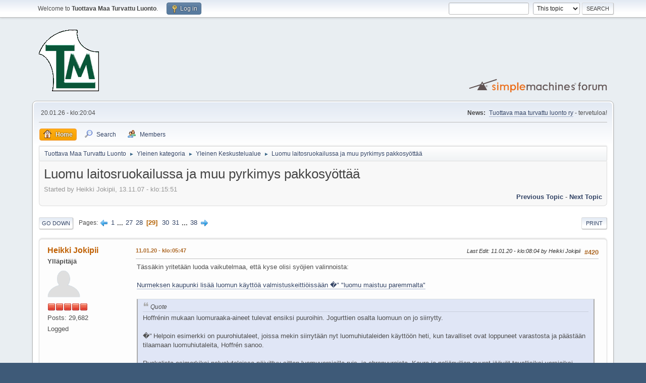

--- FILE ---
content_type: text/html; charset=UTF-8
request_url: http://tuottavamaa.net/forum/index.php?topic=16.msg16683
body_size: 14859
content:
<!DOCTYPE html>
<html lang="en-US">
<head>
	<meta charset="UTF-8">
	<link rel="stylesheet" href="http://tuottavamaa.net/forum/Themes/default/css/minified_8958d49d71b447b73b4b4b4eb5de09f1.css?smf214_1682960792">
	<style>
	img.avatar { max-width: 65px !important; max-height: 65px !important; }
	
	</style>
	<script>
		var smf_theme_url = "http://tuottavamaa.net/forum/Themes/default";
		var smf_default_theme_url = "http://tuottavamaa.net/forum/Themes/default";
		var smf_images_url = "http://tuottavamaa.net/forum/Themes/default/images";
		var smf_smileys_url = "http://tuottavamaa.net/forum/Smileys";
		var smf_smiley_sets = "fugue,alienine";
		var smf_smiley_sets_default = "fugue";
		var smf_avatars_url = "http://tuottavamaa.net/forum/avatars";
		var smf_scripturl = "http://tuottavamaa.net/forum/index.php?PHPSESSID=opsom7hge4l9cpm4s66bf93f29&amp;";
		var smf_iso_case_folding = false;
		var smf_charset = "UTF-8";
		var smf_session_id = "74dd70591627c725df93a86dbc5f0bfb";
		var smf_session_var = "cd0325fbc3";
		var smf_member_id = 0;
		var ajax_notification_text = 'Loading...';
		var help_popup_heading_text = 'A little lost? Let me explain:';
		var banned_text = 'Sorry Guest, you are banned from using this forum!';
		var smf_txt_expand = 'Expand';
		var smf_txt_shrink = 'Shrink';
		var smf_collapseAlt = 'Hide';
		var smf_expandAlt = 'Show';
		var smf_quote_expand = false;
		var allow_xhjr_credentials = false;
	</script>
	<script src="https://ajax.googleapis.com/ajax/libs/jquery/3.6.3/jquery.min.js"></script>
	<script src="http://tuottavamaa.net/forum/Themes/default/scripts/jquery.sceditor.bbcode.min.js?smf214_1682960792"></script>
	<script src="http://tuottavamaa.net/forum/Themes/default/scripts/minified_0be02bb766b1c73531d94a85bfbcee1d.js?smf214_1682960792"></script>
	<script src="http://tuottavamaa.net/forum/Themes/default/scripts/minified_61b65ee873fb539df2fb08504f32d256.js?smf214_1682960792" defer></script>
	<script>
		var smf_smileys_url = 'http://tuottavamaa.net/forum/Smileys/fugue';
		var bbc_quote_from = 'Quote from';
		var bbc_quote = 'Quote';
		var bbc_search_on = 'on';
	var smf_you_sure ='Are you sure you want to do this?';
	</script>
	<title>Luomu laitosruokailussa ja muu pyrkimys pakkosyöttää - Page 29</title>
	<meta name="viewport" content="width=device-width, initial-scale=1">
	<meta property="og:site_name" content="Tuottava Maa Turvattu Luonto">
	<meta property="og:title" content="Luomu laitosruokailussa ja muu pyrkimys pakkosyöttää - Page 29">
	<meta property="og:url" content="http://tuottavamaa.net/forum/index.php?PHPSESSID=opsom7hge4l9cpm4s66bf93f29&amp;topic=16.420">
	<meta property="og:description" content="Luomu laitosruokailussa ja muu pyrkimys pakkosyöttää - Page 29">
	<meta name="description" content="Luomu laitosruokailussa ja muu pyrkimys pakkosyöttää - Page 29">
	<meta name="theme-color" content="#557EA0">
	<meta name="robots" content="noindex">
	<link rel="canonical" href="http://tuottavamaa.net/forum/index.php?topic=16.420">
	<link rel="help" href="http://tuottavamaa.net/forum/index.php?PHPSESSID=opsom7hge4l9cpm4s66bf93f29&amp;action=help">
	<link rel="contents" href="http://tuottavamaa.net/forum/index.php?PHPSESSID=opsom7hge4l9cpm4s66bf93f29&amp;">
	<link rel="search" href="http://tuottavamaa.net/forum/index.php?PHPSESSID=opsom7hge4l9cpm4s66bf93f29&amp;action=search">
	<link rel="alternate" type="application/rss+xml" title="Tuottava Maa Turvattu Luonto - RSS" href="http://tuottavamaa.net/forum/index.php?PHPSESSID=opsom7hge4l9cpm4s66bf93f29&amp;action=.xml;type=rss2;board=1">
	<link rel="alternate" type="application/atom+xml" title="Tuottava Maa Turvattu Luonto - Atom" href="http://tuottavamaa.net/forum/index.php?PHPSESSID=opsom7hge4l9cpm4s66bf93f29&amp;action=.xml;type=atom;board=1">
	<link rel="next" href="http://tuottavamaa.net/forum/index.php?PHPSESSID=opsom7hge4l9cpm4s66bf93f29&amp;topic=16.435">
	<link rel="prev" href="http://tuottavamaa.net/forum/index.php?PHPSESSID=opsom7hge4l9cpm4s66bf93f29&amp;topic=16.405">
	<link rel="index" href="http://tuottavamaa.net/forum/index.php?PHPSESSID=opsom7hge4l9cpm4s66bf93f29&amp;board=1.0">
</head>
<body id="chrome" class="action_messageindex board_1">
<div id="footerfix">
	<div id="top_section">
		<div class="inner_wrap">
			<ul class="floatleft" id="top_info">
				<li class="welcome">
					Welcome to <strong>Tuottava Maa Turvattu Luonto</strong>.
				</li>
				<li class="button_login">
					<a href="http://tuottavamaa.net/forum/index.php?PHPSESSID=opsom7hge4l9cpm4s66bf93f29&amp;action=login" class="open" onclick="return reqOverlayDiv(this.href, 'Log in', 'login');">
						<span class="main_icons login"></span>
						<span class="textmenu">Log in</span>
					</a>
				</li>
			</ul>
			<form id="search_form" class="floatright" action="http://tuottavamaa.net/forum/index.php?PHPSESSID=opsom7hge4l9cpm4s66bf93f29&amp;action=search2" method="post" accept-charset="UTF-8">
				<input type="search" name="search" value="">&nbsp;
				<select name="search_selection">
					<option value="all">Entire forum </option>
					<option value="topic" selected>This topic</option>
					<option value="board">This board</option>
					<option value="members">Members </option>
				</select>
				<input type="hidden" name="sd_topic" value="16">
				<input type="submit" name="search2" value="Search" class="button">
				<input type="hidden" name="advanced" value="0">
			</form>
		</div><!-- .inner_wrap -->
	</div><!-- #top_section -->
	<div id="header">
		<h1 class="forumtitle">
			<a id="top" href="http://tuottavamaa.net/forum/index.php?PHPSESSID=opsom7hge4l9cpm4s66bf93f29&amp;"><img src="http://tuottavamaa.net/kuvat/logo.gif" alt="Tuottava Maa Turvattu Luonto"></a>
		</h1>
		<img id="smflogo" src="http://tuottavamaa.net/forum/Themes/default/images/smflogo.svg" alt="Simple Machines Forum" title="Simple Machines Forum">
	</div>
	<div id="wrapper">
		<div id="upper_section">
			<div id="inner_section">
				<div id="inner_wrap" class="hide_720">
					<div class="user">
						<time datetime="2026-01-20T20:04:08Z">20.01.26 - klo:20:04</time>
					</div>
					<div class="news">
						<h2>News: </h2>
						<p><a href="http://www.tuottavamaa.net/" class="bbc_link" target="_blank" rel="noopener">Tuottava maa turvattu luonto ry</a> - tervetuloa!</p>
					</div>
				</div>
				<a class="mobile_user_menu">
					<span class="menu_icon"></span>
					<span class="text_menu">Main Menu</span>
				</a>
				<div id="main_menu">
					<div id="mobile_user_menu" class="popup_container">
						<div class="popup_window description">
							<div class="popup_heading">Main Menu
								<a href="javascript:void(0);" class="main_icons hide_popup"></a>
							</div>
							
					<ul class="dropmenu menu_nav">
						<li class="button_home">
							<a class="active" href="http://tuottavamaa.net/forum/index.php?PHPSESSID=opsom7hge4l9cpm4s66bf93f29&amp;">
								<span class="main_icons home"></span><span class="textmenu">Home</span>
							</a>
						</li>
						<li class="button_search">
							<a href="http://tuottavamaa.net/forum/index.php?PHPSESSID=opsom7hge4l9cpm4s66bf93f29&amp;action=search">
								<span class="main_icons search"></span><span class="textmenu">Search</span>
							</a>
						</li>
						<li class="button_mlist subsections">
							<a href="http://tuottavamaa.net/forum/index.php?PHPSESSID=opsom7hge4l9cpm4s66bf93f29&amp;action=mlist">
								<span class="main_icons mlist"></span><span class="textmenu">Members</span>
							</a>
							<ul>
								<li>
									<a href="http://tuottavamaa.net/forum/index.php?PHPSESSID=opsom7hge4l9cpm4s66bf93f29&amp;action=mlist">
										View the memberlist
									</a>
								</li>
								<li>
									<a href="http://tuottavamaa.net/forum/index.php?PHPSESSID=opsom7hge4l9cpm4s66bf93f29&amp;action=mlist;sa=search">
										Search for Members
									</a>
								</li>
							</ul>
						</li>
					</ul><!-- .menu_nav -->
						</div>
					</div>
				</div>
				<div class="navigate_section">
					<ul>
						<li>
							<a href="http://tuottavamaa.net/forum/index.php?PHPSESSID=opsom7hge4l9cpm4s66bf93f29&amp;"><span>Tuottava Maa Turvattu Luonto</span></a>
						</li>
						<li>
							<span class="dividers"> &#9658; </span>
							<a href="http://tuottavamaa.net/forum/index.php?PHPSESSID=opsom7hge4l9cpm4s66bf93f29&amp;#c1"><span>Yleinen kategoria</span></a>
						</li>
						<li>
							<span class="dividers"> &#9658; </span>
							<a href="http://tuottavamaa.net/forum/index.php?PHPSESSID=opsom7hge4l9cpm4s66bf93f29&amp;board=1.0"><span>Yleinen Keskustelualue</span></a>
						</li>
						<li class="last">
							<span class="dividers"> &#9658; </span>
							<a href="http://tuottavamaa.net/forum/index.php?PHPSESSID=opsom7hge4l9cpm4s66bf93f29&amp;topic=16.0"><span>Luomu laitosruokailussa ja muu pyrkimys pakkosyöttää</span></a>
						</li>
					</ul>
				</div><!-- .navigate_section -->
			</div><!-- #inner_section -->
		</div><!-- #upper_section -->
		<div id="content_section">
			<div id="main_content_section">
		<div id="display_head" class="information">
			<h2 class="display_title">
				<span id="top_subject">Luomu laitosruokailussa ja muu pyrkimys pakkosyöttää</span>
			</h2>
			<p>Started by Heikki Jokipii, 13.11.07 - klo:15:51</p>
			<span class="nextlinks floatright"><a href="http://tuottavamaa.net/forum/index.php?PHPSESSID=opsom7hge4l9cpm4s66bf93f29&amp;topic=16.0;prev_next=prev#new">Previous topic</a> - <a href="http://tuottavamaa.net/forum/index.php?PHPSESSID=opsom7hge4l9cpm4s66bf93f29&amp;topic=16.0;prev_next=next#new">Next topic</a></span>
		</div><!-- #display_head -->
		
		<div class="pagesection top">
			
		<div class="buttonlist floatright">
			
				<a class="button button_strip_print" href="http://tuottavamaa.net/forum/index.php?PHPSESSID=opsom7hge4l9cpm4s66bf93f29&amp;action=printpage;topic=16.0"  rel="nofollow">Print</a>
		</div>
			 
			<div class="pagelinks floatleft">
				<a href="#bot" class="button">Go Down</a>
				<span class="pages">Pages</span><a class="nav_page" href="http://tuottavamaa.net/forum/index.php?PHPSESSID=opsom7hge4l9cpm4s66bf93f29&amp;topic=16.405"><span class="main_icons previous_page"></span></a> <a class="nav_page" href="http://tuottavamaa.net/forum/index.php?PHPSESSID=opsom7hge4l9cpm4s66bf93f29&amp;topic=16.0">1</a> <span class="expand_pages" onclick="expandPages(this, '&lt;a class=&quot;nav_page&quot; href=&quot;' + smf_scripturl + '?topic=16.%1$d&quot;&gt;%2$s&lt;/a&gt; ', 15, 390, 15);"> ... </span><a class="nav_page" href="http://tuottavamaa.net/forum/index.php?PHPSESSID=opsom7hge4l9cpm4s66bf93f29&amp;topic=16.390">27</a> <a class="nav_page" href="http://tuottavamaa.net/forum/index.php?PHPSESSID=opsom7hge4l9cpm4s66bf93f29&amp;topic=16.405">28</a> <span class="current_page">29</span> <a class="nav_page" href="http://tuottavamaa.net/forum/index.php?PHPSESSID=opsom7hge4l9cpm4s66bf93f29&amp;topic=16.435">30</a> <a class="nav_page" href="http://tuottavamaa.net/forum/index.php?PHPSESSID=opsom7hge4l9cpm4s66bf93f29&amp;topic=16.450">31</a> <span class="expand_pages" onclick="expandPages(this, '&lt;a class=&quot;nav_page&quot; href=&quot;' + smf_scripturl + '?topic=16.%1$d&quot;&gt;%2$s&lt;/a&gt; ', 465, 555, 15);"> ... </span><a class="nav_page" href="http://tuottavamaa.net/forum/index.php?PHPSESSID=opsom7hge4l9cpm4s66bf93f29&amp;topic=16.555">38</a> <a class="nav_page" href="http://tuottavamaa.net/forum/index.php?PHPSESSID=opsom7hge4l9cpm4s66bf93f29&amp;topic=16.435"><span class="main_icons next_page"></span></a> 
			</div>
		<div class="mobile_buttons floatright">
			<a class="button mobile_act">User actions</a>
			
		</div>
		</div>
		<div id="forumposts">
			<form action="http://tuottavamaa.net/forum/index.php?PHPSESSID=opsom7hge4l9cpm4s66bf93f29&amp;action=quickmod2;topic=16.420" method="post" accept-charset="UTF-8" name="quickModForm" id="quickModForm" onsubmit="return oQuickModify.bInEditMode ? oQuickModify.modifySave('74dd70591627c725df93a86dbc5f0bfb', 'cd0325fbc3') : false">
				<div class="windowbg" id="msg16046">
					
					<div class="post_wrapper">
						<div class="poster">
							<h4>
								<a href="http://tuottavamaa.net/forum/index.php?PHPSESSID=opsom7hge4l9cpm4s66bf93f29&amp;action=profile;u=2" title="View the profile of Heikki Jokipii">Heikki Jokipii</a>
							</h4>
							<ul class="user_info">
								<li class="membergroup">Yll&#228;pit&#228;j&#228;</li>
								<li class="avatar">
									<a href="http://tuottavamaa.net/forum/index.php?PHPSESSID=opsom7hge4l9cpm4s66bf93f29&amp;action=profile;u=2"><img class="avatar" src="http://tuottavamaa.net/forum/avatars/default.png" alt=""></a>
								</li>
								<li class="icons"><img src="http://tuottavamaa.net/forum/Themes/default/images/membericons/iconadmin.png" alt="*"><img src="http://tuottavamaa.net/forum/Themes/default/images/membericons/iconadmin.png" alt="*"><img src="http://tuottavamaa.net/forum/Themes/default/images/membericons/iconadmin.png" alt="*"><img src="http://tuottavamaa.net/forum/Themes/default/images/membericons/iconadmin.png" alt="*"><img src="http://tuottavamaa.net/forum/Themes/default/images/membericons/iconadmin.png" alt="*"></li>
								<li class="postcount">Posts: 29,682</li>
								<li class="profile">
									<ol class="profile_icons">
									</ol>
								</li><!-- .profile -->
								<li class="poster_ip">Logged</li>
							</ul>
						</div><!-- .poster -->
						<div class="postarea">
							<div class="keyinfo">
								<div id="subject_16046" class="subject_title subject_hidden">
									<a href="http://tuottavamaa.net/forum/index.php?PHPSESSID=opsom7hge4l9cpm4s66bf93f29&amp;msg=16046" rel="nofollow">Vs: Luomu laitosruokailussa ja muu pyrkimys pakkosyöttää</a>
								</div>
								<span class="page_number floatright">#420</span>
								<div class="postinfo">
									<span class="messageicon"  style="position: absolute; z-index: -1;">
										<img src="http://tuottavamaa.net/forum/Themes/default/images/post/xx.png" alt="">
									</span>
									<a href="http://tuottavamaa.net/forum/index.php?PHPSESSID=opsom7hge4l9cpm4s66bf93f29&amp;msg=16046" rel="nofollow" title="Reply #420 - Vs: Luomu laitosruokailussa ja muu pyrkimys pakkosyöttää" class="smalltext">11.01.20 - klo:05:47</a>
									<span class="spacer"></span>
									<span class="smalltext modified floatright mvisible" id="modified_16046"><span class="lastedit">Last Edit</span>: 11.01.20 - klo:08:04 by Heikki Jokipii
									</span>
								</div>
								<div id="msg_16046_quick_mod"></div>
							</div><!-- .keyinfo -->
							<div class="post">
								<div class="inner" data-msgid="16046" id="msg_16046">
									Tässäkin yritetään luoda vaikutelmaa, että kyse olisi syöjien valinnoista:<br /><br /><a href="https://www.ylakarjala.fi/uutiset/item/2212-nurmeksen-kaupunki-lisaa-luomun-kayttoa-valmistuskeittioissaan-luomu-maistuu-paremmalta" class="bbc_link" target="_blank" rel="noopener">Nurmeksen kaupunki lisää luomun käyttöä valmistuskeittiöissään �" &quot;luomu maistuu paremmalta&quot;</a> <br /><br /><blockquote class="bbc_standard_quote"><cite>Quote</cite><span style="font-size: 10pt;" class="bbc_size">Hoffrénin mukaan luomuraaka-aineet tulevat ensiksi puuroihin. Jogurttien osalta luomuun on jo siirrytty.<br /><br />�"&#8201;Helpoin esimerkki on puurohiutaleet, joissa mekin siirrytään nyt luomuhiutaleiden käyttöön heti, kun tavalliset ovat loppuneet varastosta ja päästään tilaamaan luomuhiutaleita, Hoffrén sanoo.<br /><br />Ruokalista esimerkiksi palvelutaloissa päivittyy sitten luomuversioilla ruis- ja ohrapuuroista. Kaura ja neljänviljan puurot jäävät tavallisiksi versioiksi.<br /><br />Hoffrénin mukaan hiutaleilla on selvä hintaero, mutta toisaalta luomu maistuu paremmalta. Ohrahiutaleen kilohinta luomuna on 1,68 euroa, kun tavallinen maksaa 0,95 euroa. </span></blockquote><br />Mutta tuskinpa noita puuroja on koemaistateltu palvelutalon asukkailla. Tai kaupunginhallituksen lounaallakaan. <br /><br />Lähetin Nurmeksen kaupungille (sen nettisivuston kautta) kysymyksen:<br /><br /><blockquote class="bbc_standard_quote"><cite>Quote</cite><span style="font-size: 10pt;" class="bbc_size">Jos Ylä-Karjala -lehdessä väitettiin, että luomupuuro on valittu Nurmeksen palvelutalojen puuroksi, koska &quot;luomu maistuu paremmalta&quot;, niin haluaisin kysyä, järjestettiinkö todella palvelutalojen asukkaillle maistelutesti, jossa he tekivät tällaisen valinnan?</span></blockquote>
								</div>
							</div><!-- .post -->
							<div class="under_message">
							</div><!-- .under_message -->
						</div><!-- .postarea -->
						<div class="moderatorbar">
						</div><!-- .moderatorbar -->
					</div><!-- .post_wrapper -->
				</div><!-- $message[css_class] -->
				<hr class="post_separator">
				<div class="windowbg" id="msg16052">
					
					
					<div class="post_wrapper">
						<div class="poster">
							<h4>
								<a href="http://tuottavamaa.net/forum/index.php?PHPSESSID=opsom7hge4l9cpm4s66bf93f29&amp;action=profile;u=2" title="View the profile of Heikki Jokipii">Heikki Jokipii</a>
							</h4>
							<ul class="user_info">
								<li class="membergroup">Yll&#228;pit&#228;j&#228;</li>
								<li class="avatar">
									<a href="http://tuottavamaa.net/forum/index.php?PHPSESSID=opsom7hge4l9cpm4s66bf93f29&amp;action=profile;u=2"><img class="avatar" src="http://tuottavamaa.net/forum/avatars/default.png" alt=""></a>
								</li>
								<li class="icons"><img src="http://tuottavamaa.net/forum/Themes/default/images/membericons/iconadmin.png" alt="*"><img src="http://tuottavamaa.net/forum/Themes/default/images/membericons/iconadmin.png" alt="*"><img src="http://tuottavamaa.net/forum/Themes/default/images/membericons/iconadmin.png" alt="*"><img src="http://tuottavamaa.net/forum/Themes/default/images/membericons/iconadmin.png" alt="*"><img src="http://tuottavamaa.net/forum/Themes/default/images/membericons/iconadmin.png" alt="*"></li>
								<li class="postcount">Posts: 29,682</li>
								<li class="profile">
									<ol class="profile_icons">
									</ol>
								</li><!-- .profile -->
								<li class="poster_ip">Logged</li>
							</ul>
						</div><!-- .poster -->
						<div class="postarea">
							<div class="keyinfo">
								<div id="subject_16052" class="subject_title subject_hidden">
									<a href="http://tuottavamaa.net/forum/index.php?PHPSESSID=opsom7hge4l9cpm4s66bf93f29&amp;msg=16052" rel="nofollow">Vs: Luomu laitosruokailussa ja muu pyrkimys pakkosyöttää</a>
								</div>
								<span class="page_number floatright">#421</span>
								<div class="postinfo">
									<span class="messageicon"  style="position: absolute; z-index: -1;">
										<img src="http://tuottavamaa.net/forum/Themes/default/images/post/xx.png" alt="">
									</span>
									<a href="http://tuottavamaa.net/forum/index.php?PHPSESSID=opsom7hge4l9cpm4s66bf93f29&amp;msg=16052" rel="nofollow" title="Reply #421 - Vs: Luomu laitosruokailussa ja muu pyrkimys pakkosyöttää" class="smalltext">12.01.20 - klo:04:31</a>
									<span class="spacer"></span>
									<span class="smalltext modified floatright" id="modified_16052">
									</span>
								</div>
								<div id="msg_16052_quick_mod"></div>
							</div><!-- .keyinfo -->
							<div class="post">
								<div class="inner" data-msgid="16052" id="msg_16052">
									Myös tällainen lähti äsken:<br /><br />***<br /><br />Oulun kaupunki<br />kirjaamo@ouka.fi<br /><br />Pro Luomun tiedotteessa oli tällainen virke, Oulua koskien:<br /><br />&quot;Toivomme, että luomun tarjoaminen lisäisi nuorison maidonjuontia, sillä lähellä tuotetun luomumaidon houkuttelevuus on suurempi kuin tavanomaisen maidon, Pauliina Värttö arvioi.&quot;<br /><br /><a href="https://proluomu.fi/luomumaidon-kaytto-kouluissa-ja-paivakodeissa-tuplaantui/" class="bbc_link" target="_blank" rel="noopener">https://proluomu.fi/luomumaidon-kaytto-kouluissa-ja-paivakodeissa-tuplaantui/</a><br /><br />Olisimme kunnioittavasti tiedustelleet, mistä tuo tiedetään. Onko asiassa tehty Oulussa vertaileva tutkimus tms.?<br /><br />Heikki Jokipii<br /><br />jokiheik@hotmail.com<br />Luonnonsuojeluyhdistys Tuottava Maa �" Turvattu Luonto ry<br /><a href="http://www.tuottavamaa.net/" class="bbc_link" target="_blank" rel="noopener">http://www.tuottavamaa.net/</a><br />
								</div>
							</div><!-- .post -->
							<div class="under_message">
							</div><!-- .under_message -->
						</div><!-- .postarea -->
						<div class="moderatorbar">
						</div><!-- .moderatorbar -->
					</div><!-- .post_wrapper -->
				</div><!-- $message[css_class] -->
				<hr class="post_separator">
				<div class="windowbg" id="msg16081">
					
					
					<div class="post_wrapper">
						<div class="poster">
							<h4>
								<a href="http://tuottavamaa.net/forum/index.php?PHPSESSID=opsom7hge4l9cpm4s66bf93f29&amp;action=profile;u=2" title="View the profile of Heikki Jokipii">Heikki Jokipii</a>
							</h4>
							<ul class="user_info">
								<li class="membergroup">Yll&#228;pit&#228;j&#228;</li>
								<li class="avatar">
									<a href="http://tuottavamaa.net/forum/index.php?PHPSESSID=opsom7hge4l9cpm4s66bf93f29&amp;action=profile;u=2"><img class="avatar" src="http://tuottavamaa.net/forum/avatars/default.png" alt=""></a>
								</li>
								<li class="icons"><img src="http://tuottavamaa.net/forum/Themes/default/images/membericons/iconadmin.png" alt="*"><img src="http://tuottavamaa.net/forum/Themes/default/images/membericons/iconadmin.png" alt="*"><img src="http://tuottavamaa.net/forum/Themes/default/images/membericons/iconadmin.png" alt="*"><img src="http://tuottavamaa.net/forum/Themes/default/images/membericons/iconadmin.png" alt="*"><img src="http://tuottavamaa.net/forum/Themes/default/images/membericons/iconadmin.png" alt="*"></li>
								<li class="postcount">Posts: 29,682</li>
								<li class="profile">
									<ol class="profile_icons">
									</ol>
								</li><!-- .profile -->
								<li class="poster_ip">Logged</li>
							</ul>
						</div><!-- .poster -->
						<div class="postarea">
							<div class="keyinfo">
								<div id="subject_16081" class="subject_title subject_hidden">
									<a href="http://tuottavamaa.net/forum/index.php?PHPSESSID=opsom7hge4l9cpm4s66bf93f29&amp;msg=16081" rel="nofollow">Vs: Luomu laitosruokailussa ja muu pyrkimys pakkosyöttää</a>
								</div>
								<span class="page_number floatright">#422</span>
								<div class="postinfo">
									<span class="messageicon"  style="position: absolute; z-index: -1;">
										<img src="http://tuottavamaa.net/forum/Themes/default/images/post/xx.png" alt="">
									</span>
									<a href="http://tuottavamaa.net/forum/index.php?PHPSESSID=opsom7hge4l9cpm4s66bf93f29&amp;msg=16081" rel="nofollow" title="Reply #422 - Vs: Luomu laitosruokailussa ja muu pyrkimys pakkosyöttää" class="smalltext">14.01.20 - klo:03:22</a>
									<span class="spacer"></span>
									<span class="smalltext modified floatright" id="modified_16081">
									</span>
								</div>
								<div id="msg_16081_quick_mod"></div>
							</div><!-- .keyinfo -->
							<div class="post">
								<div class="inner" data-msgid="16081" id="msg_16081">
									Nurmeksesta tuli vastaus:<br /><br /><blockquote class="bbc_standard_quote"><cite>Quote</cite><span style="font-size: 10pt;" class="bbc_size">Emme ole järjestäneet puurojen maistelutestiä palvelutalojen asukkaille emmekä päiväkotienkaan asiakkaille, joille myös luomupuuroa tarjotaan aamupalalla.<br /><br />Nurmeksen kaupunki lisää luomun käyttöä valmistuskeittiöissään �" &quot;luomu maistuu paremmalta” �" on jutun kirjoittaneen toimittajan laatima otsikko. Joskin useimmat meistä puuronvalmistajista ovat myös tätä mieltä.<br /><br />Luomuruoan lisääminen Nurmeksen ruokapalveluissa on asetettu yhdeksi vuoden 2020 toiminnallisista tavoitteista.<br /><br />Tähän emme suinkaan ole lähteneet pelkästään sen vuoksi, että luomu maistuu paremmalta, vaan vastataksemme asiakkaidemme kasvavaan kysyntään luomu- ja lähiruokaa kohtaan.<br /><br />Ystävällisin terveisin<br /><br />Maarit Hoffrén</span></blockquote><br />Sat sapienti.
								</div>
							</div><!-- .post -->
							<div class="under_message">
							</div><!-- .under_message -->
						</div><!-- .postarea -->
						<div class="moderatorbar">
						</div><!-- .moderatorbar -->
					</div><!-- .post_wrapper -->
				</div><!-- $message[css_class] -->
				<hr class="post_separator">
				<div class="windowbg" id="msg16107">
					
					
					<div class="post_wrapper">
						<div class="poster">
							<h4>
								<a href="http://tuottavamaa.net/forum/index.php?PHPSESSID=opsom7hge4l9cpm4s66bf93f29&amp;action=profile;u=2" title="View the profile of Heikki Jokipii">Heikki Jokipii</a>
							</h4>
							<ul class="user_info">
								<li class="membergroup">Yll&#228;pit&#228;j&#228;</li>
								<li class="avatar">
									<a href="http://tuottavamaa.net/forum/index.php?PHPSESSID=opsom7hge4l9cpm4s66bf93f29&amp;action=profile;u=2"><img class="avatar" src="http://tuottavamaa.net/forum/avatars/default.png" alt=""></a>
								</li>
								<li class="icons"><img src="http://tuottavamaa.net/forum/Themes/default/images/membericons/iconadmin.png" alt="*"><img src="http://tuottavamaa.net/forum/Themes/default/images/membericons/iconadmin.png" alt="*"><img src="http://tuottavamaa.net/forum/Themes/default/images/membericons/iconadmin.png" alt="*"><img src="http://tuottavamaa.net/forum/Themes/default/images/membericons/iconadmin.png" alt="*"><img src="http://tuottavamaa.net/forum/Themes/default/images/membericons/iconadmin.png" alt="*"></li>
								<li class="postcount">Posts: 29,682</li>
								<li class="profile">
									<ol class="profile_icons">
									</ol>
								</li><!-- .profile -->
								<li class="poster_ip">Logged</li>
							</ul>
						</div><!-- .poster -->
						<div class="postarea">
							<div class="keyinfo">
								<div id="subject_16107" class="subject_title subject_hidden">
									<a href="http://tuottavamaa.net/forum/index.php?PHPSESSID=opsom7hge4l9cpm4s66bf93f29&amp;msg=16107" rel="nofollow">Vs: Luomu laitosruokailussa ja muu pyrkimys pakkosyöttää</a>
								</div>
								<span class="page_number floatright">#423</span>
								<div class="postinfo">
									<span class="messageicon"  style="position: absolute; z-index: -1;">
										<img src="http://tuottavamaa.net/forum/Themes/default/images/post/xx.png" alt="">
									</span>
									<a href="http://tuottavamaa.net/forum/index.php?PHPSESSID=opsom7hge4l9cpm4s66bf93f29&amp;msg=16107" rel="nofollow" title="Reply #423 - Vs: Luomu laitosruokailussa ja muu pyrkimys pakkosyöttää" class="smalltext">17.01.20 - klo:04:30</a>
									<span class="spacer"></span>
									<span class="smalltext modified floatright mvisible" id="modified_16107"><span class="lastedit">Last Edit</span>: 17.01.20 - klo:04:42 by Heikki Jokipii
									</span>
								</div>
								<div id="msg_16107_quick_mod"></div>
							</div><!-- .keyinfo -->
							<div class="post">
								<div class="inner" data-msgid="16107" id="msg_16107">
									Ihan järkeen käypiä neuvoja:<br /><br /><a href="http://www.ekoruokakone.fi/luomuksi_vaihtaminen" class="bbc_link" target="_blank" rel="noopener">LUOMUKSI VAIHTAMINEN</a> <br /><br /><blockquote class="bbc_standard_quote"><cite>Quote</cite><span style="font-size: 10pt;" class="bbc_size">Luomun osuuden vaiheittainen kasvattaminen ilman lisäkustannuksia on mahdollista ruokalistasuunnittelun avulla, kun[...]</span></blockquote><br />Minulle kyllä tulee etsimättä mieleen, miten kaikki ehdotetut toimenpiteet voi tehdä <b>siirtymättä</b> luomuun. Ja kustannuksia säästyy vielä enemmän.<br /><br />Tuossa ei ollut päivämäärää, mutta aavistelen, että Ekocentrialla on menossa tai alkamassa jonkinlainen tehostettu kampanja. 
								</div>
							</div><!-- .post -->
							<div class="under_message">
							</div><!-- .under_message -->
						</div><!-- .postarea -->
						<div class="moderatorbar">
						</div><!-- .moderatorbar -->
					</div><!-- .post_wrapper -->
				</div><!-- $message[css_class] -->
				<hr class="post_separator">
				<div class="windowbg" id="msg16156">
					
					
					<div class="post_wrapper">
						<div class="poster">
							<h4>
								<a href="http://tuottavamaa.net/forum/index.php?PHPSESSID=opsom7hge4l9cpm4s66bf93f29&amp;action=profile;u=2" title="View the profile of Heikki Jokipii">Heikki Jokipii</a>
							</h4>
							<ul class="user_info">
								<li class="membergroup">Yll&#228;pit&#228;j&#228;</li>
								<li class="avatar">
									<a href="http://tuottavamaa.net/forum/index.php?PHPSESSID=opsom7hge4l9cpm4s66bf93f29&amp;action=profile;u=2"><img class="avatar" src="http://tuottavamaa.net/forum/avatars/default.png" alt=""></a>
								</li>
								<li class="icons"><img src="http://tuottavamaa.net/forum/Themes/default/images/membericons/iconadmin.png" alt="*"><img src="http://tuottavamaa.net/forum/Themes/default/images/membericons/iconadmin.png" alt="*"><img src="http://tuottavamaa.net/forum/Themes/default/images/membericons/iconadmin.png" alt="*"><img src="http://tuottavamaa.net/forum/Themes/default/images/membericons/iconadmin.png" alt="*"><img src="http://tuottavamaa.net/forum/Themes/default/images/membericons/iconadmin.png" alt="*"></li>
								<li class="postcount">Posts: 29,682</li>
								<li class="profile">
									<ol class="profile_icons">
									</ol>
								</li><!-- .profile -->
								<li class="poster_ip">Logged</li>
							</ul>
						</div><!-- .poster -->
						<div class="postarea">
							<div class="keyinfo">
								<div id="subject_16156" class="subject_title subject_hidden">
									<a href="http://tuottavamaa.net/forum/index.php?PHPSESSID=opsom7hge4l9cpm4s66bf93f29&amp;msg=16156" rel="nofollow">Vs: Luomu laitosruokailussa ja muu pyrkimys pakkosyöttää</a>
								</div>
								<span class="page_number floatright">#424</span>
								<div class="postinfo">
									<span class="messageicon"  style="position: absolute; z-index: -1;">
										<img src="http://tuottavamaa.net/forum/Themes/default/images/post/xx.png" alt="">
									</span>
									<a href="http://tuottavamaa.net/forum/index.php?PHPSESSID=opsom7hge4l9cpm4s66bf93f29&amp;msg=16156" rel="nofollow" title="Reply #424 - Vs: Luomu laitosruokailussa ja muu pyrkimys pakkosyöttää" class="smalltext">23.01.20 - klo:06:01</a>
									<span class="spacer"></span>
									<span class="smalltext modified floatright mvisible" id="modified_16156"><span class="lastedit">Last Edit</span>: 23.01.20 - klo:06:09 by Heikki Jokipii
									</span>
								</div>
								<div id="msg_16156_quick_mod"></div>
							</div><!-- .keyinfo -->
							<div class="post">
								<div class="inner" data-msgid="16156" id="msg_16156">
									Näin yhä oletetaan olevan:<br /><br /><a href="https://www.kaleva.fi/uutiset/oulu/ruokeva-hanke-haluaa-tuoda-lisaa-lahi-ja-luomuruokaa-pohjois-pohjanmaan-ammattikeittioihin-suurkeittioissa-luomun-osuuden-pitaisi-olla-viidennes-jo-tana-vuonna/833928/" class="bbc_link" target="_blank" rel="noopener">Ruokeva-hanke haluaa tuoda lisää lähi- ja luomuruokaa Pohjois-Pohjanmaan am­mat­ti­keit­tiöi­hin �" suur­keit­tiöis­sä luomun osuuden pitäisi olla viidennes jo tänä vuonna</a> <br /><br /><blockquote class="bbc_standard_quote"><cite>Quote</cite><span style="font-size: 10pt;" class="bbc_size">Myös asetetut tavoitteet ohjaavat pyrkimyksiä lähi- ja luomutuotteiden käytön lisäämiseksi. Julkisissa keittiöissä tarjotusta ruoasta 20 prosenttia tulisi olla luomua vuonna 2020.</span></blockquote><br />Eikä yhtään kysytä, kuka tai mikä on tuollaisen tavoitteen asettanut. Puhumattakaan siitä, miten järkevä tuollainen tavoite on, millä perusteella noin pitäisi tehdä. <br /><br />Oulun kaupunki ei muuten ole kysymykseemme 12.1.20 vastannut. <br /><br />
								</div>
							</div><!-- .post -->
							<div class="under_message">
							</div><!-- .under_message -->
						</div><!-- .postarea -->
						<div class="moderatorbar">
						</div><!-- .moderatorbar -->
					</div><!-- .post_wrapper -->
				</div><!-- $message[css_class] -->
				<hr class="post_separator">
				<div class="windowbg" id="msg16182">
					
					
					<div class="post_wrapper">
						<div class="poster">
							<h4>
								<a href="http://tuottavamaa.net/forum/index.php?PHPSESSID=opsom7hge4l9cpm4s66bf93f29&amp;action=profile;u=2" title="View the profile of Heikki Jokipii">Heikki Jokipii</a>
							</h4>
							<ul class="user_info">
								<li class="membergroup">Yll&#228;pit&#228;j&#228;</li>
								<li class="avatar">
									<a href="http://tuottavamaa.net/forum/index.php?PHPSESSID=opsom7hge4l9cpm4s66bf93f29&amp;action=profile;u=2"><img class="avatar" src="http://tuottavamaa.net/forum/avatars/default.png" alt=""></a>
								</li>
								<li class="icons"><img src="http://tuottavamaa.net/forum/Themes/default/images/membericons/iconadmin.png" alt="*"><img src="http://tuottavamaa.net/forum/Themes/default/images/membericons/iconadmin.png" alt="*"><img src="http://tuottavamaa.net/forum/Themes/default/images/membericons/iconadmin.png" alt="*"><img src="http://tuottavamaa.net/forum/Themes/default/images/membericons/iconadmin.png" alt="*"><img src="http://tuottavamaa.net/forum/Themes/default/images/membericons/iconadmin.png" alt="*"></li>
								<li class="postcount">Posts: 29,682</li>
								<li class="profile">
									<ol class="profile_icons">
									</ol>
								</li><!-- .profile -->
								<li class="poster_ip">Logged</li>
							</ul>
						</div><!-- .poster -->
						<div class="postarea">
							<div class="keyinfo">
								<div id="subject_16182" class="subject_title subject_hidden">
									<a href="http://tuottavamaa.net/forum/index.php?PHPSESSID=opsom7hge4l9cpm4s66bf93f29&amp;msg=16182" rel="nofollow">Vs: Luomu laitosruokailussa ja muu pyrkimys pakkosyöttää</a>
								</div>
								<span class="page_number floatright">#425</span>
								<div class="postinfo">
									<span class="messageicon"  style="position: absolute; z-index: -1;">
										<img src="http://tuottavamaa.net/forum/Themes/default/images/post/xx.png" alt="">
									</span>
									<a href="http://tuottavamaa.net/forum/index.php?PHPSESSID=opsom7hge4l9cpm4s66bf93f29&amp;msg=16182" rel="nofollow" title="Reply #425 - Vs: Luomu laitosruokailussa ja muu pyrkimys pakkosyöttää" class="smalltext">26.01.20 - klo:05:45</a>
									<span class="spacer"></span>
									<span class="smalltext modified floatright mvisible" id="modified_16182"><span class="lastedit">Last Edit</span>: 26.01.20 - klo:05:58 by Heikki Jokipii
									</span>
								</div>
								<div id="msg_16182_quick_mod"></div>
							</div><!-- .keyinfo -->
							<div class="post">
								<div class="inner" data-msgid="16182" id="msg_16182">
									Tuo 20% tavoite kyllä on asetettu v. 2013. &quot;Valtioneuvosto hyväksyi 16.5.2013 periaatepäätöksen Lisää luomua! Hallituksen luomualan kehittämisohjelma ja kehittämisen tavoitteet vuoteen 2020.&quot;<br /><br />Mutta se asetettiin näin:<br /><br /><blockquote class="bbc_standard_quote"><cite>Quote</cite><span style="font-size: 10pt;" class="bbc_size">Parannetaan luomuruoan saatavuutta kaupan ja ammatti-<br />keittiöiden kautta. Valtion ja valtioneuvoston hankintayk-<br />siköiden keittiöissä ja ruokapalveluissa tarjotusta ruoasta <br />10 % on luomua vuoteen 2015 mennessä ja 20 % vuoteen <br />2020 mennessä. </span></blockquote><br />Se koski siis valtion toimintaa, eikä kuntien. Jollaista tuo em Ruokeva-hanke on.<br /><br />Vaikka tuon lisäksi edelleen olennaisin kysymys on, miten järkevä tuollainen tavoite on, millä perusteella noin pitäisi tehdä. Myös valtiolle, edelleen. Tarvittaisiin uusi periaatepäätös, joka olisi aivan toisenlainen. <br /><br />Jopa jo silläkin perusteella, ettei surkea luomutuotantomme <b>riitä</b> tuon tavoitteen toteuttamiseen!&nbsp; <img src="http://tuottavamaa.net/forum/Smileys/fugue/grin.png" alt=";D" title="Virnist&amp;#228;&amp;#228;" class="smiley"><br />
								</div>
							</div><!-- .post -->
							<div class="under_message">
							</div><!-- .under_message -->
						</div><!-- .postarea -->
						<div class="moderatorbar">
						</div><!-- .moderatorbar -->
					</div><!-- .post_wrapper -->
				</div><!-- $message[css_class] -->
				<hr class="post_separator">
				<div class="windowbg" id="msg16248">
					
					
					<div class="post_wrapper">
						<div class="poster">
							<h4>
								<a href="http://tuottavamaa.net/forum/index.php?PHPSESSID=opsom7hge4l9cpm4s66bf93f29&amp;action=profile;u=2" title="View the profile of Heikki Jokipii">Heikki Jokipii</a>
							</h4>
							<ul class="user_info">
								<li class="membergroup">Yll&#228;pit&#228;j&#228;</li>
								<li class="avatar">
									<a href="http://tuottavamaa.net/forum/index.php?PHPSESSID=opsom7hge4l9cpm4s66bf93f29&amp;action=profile;u=2"><img class="avatar" src="http://tuottavamaa.net/forum/avatars/default.png" alt=""></a>
								</li>
								<li class="icons"><img src="http://tuottavamaa.net/forum/Themes/default/images/membericons/iconadmin.png" alt="*"><img src="http://tuottavamaa.net/forum/Themes/default/images/membericons/iconadmin.png" alt="*"><img src="http://tuottavamaa.net/forum/Themes/default/images/membericons/iconadmin.png" alt="*"><img src="http://tuottavamaa.net/forum/Themes/default/images/membericons/iconadmin.png" alt="*"><img src="http://tuottavamaa.net/forum/Themes/default/images/membericons/iconadmin.png" alt="*"></li>
								<li class="postcount">Posts: 29,682</li>
								<li class="profile">
									<ol class="profile_icons">
									</ol>
								</li><!-- .profile -->
								<li class="poster_ip">Logged</li>
							</ul>
						</div><!-- .poster -->
						<div class="postarea">
							<div class="keyinfo">
								<div id="subject_16248" class="subject_title subject_hidden">
									<a href="http://tuottavamaa.net/forum/index.php?PHPSESSID=opsom7hge4l9cpm4s66bf93f29&amp;msg=16248" rel="nofollow">Vs: Luomu laitosruokailussa ja muu pyrkimys pakkosyöttää</a>
								</div>
								<span class="page_number floatright">#426</span>
								<div class="postinfo">
									<span class="messageicon"  style="position: absolute; z-index: -1;">
										<img src="http://tuottavamaa.net/forum/Themes/default/images/post/xx.png" alt="">
									</span>
									<a href="http://tuottavamaa.net/forum/index.php?PHPSESSID=opsom7hge4l9cpm4s66bf93f29&amp;msg=16248" rel="nofollow" title="Reply #426 - Vs: Luomu laitosruokailussa ja muu pyrkimys pakkosyöttää" class="smalltext">01.02.20 - klo:05:22</a>
									<span class="spacer"></span>
									<span class="smalltext modified floatright" id="modified_16248">
									</span>
								</div>
								<div id="msg_16248_quick_mod"></div>
							</div><!-- .keyinfo -->
							<div class="post">
								<div class="inner" data-msgid="16248" id="msg_16248">
									Valinnanmahdolisuudet kasvavat? Tuskinpa, oikeastaan ei lainkaan (lihav. HJ):<br /><br /><a href="https://yle.fi/uutiset/3-11181344" class="bbc_link" target="_blank" rel="noopener">Lieksan kouluihin ja päiväkoteihin lisää luomua</a><br /><br /><blockquote class="bbc_standard_quote"><cite>Quote</cite><span style="font-size: 10pt;" class="bbc_size">Lieksalaisten lasten päivittäisten aterioiden luomu<b>vaihtoehdot </b>lisääntyvät.<br /><br />Kaupungin päiväkotien ja koulujen rasvattomat maitotuotteet korvataan rasvattomilla luomutuotteilla helmikuun alusta lukien. Myös laktoositon maito korvataan luomu<b>vaihtoehdolla</b>.</span></blockquote><br />Sillä kyllä tuo sitä tarkoittaa, että muut vaihtoehdot otetaan pois.
								</div>
							</div><!-- .post -->
							<div class="under_message">
							</div><!-- .under_message -->
						</div><!-- .postarea -->
						<div class="moderatorbar">
						</div><!-- .moderatorbar -->
					</div><!-- .post_wrapper -->
				</div><!-- $message[css_class] -->
				<hr class="post_separator">
				<div class="windowbg" id="msg16315">
					
					
					<div class="post_wrapper">
						<div class="poster">
							<h4>
								<a href="http://tuottavamaa.net/forum/index.php?PHPSESSID=opsom7hge4l9cpm4s66bf93f29&amp;action=profile;u=2" title="View the profile of Heikki Jokipii">Heikki Jokipii</a>
							</h4>
							<ul class="user_info">
								<li class="membergroup">Yll&#228;pit&#228;j&#228;</li>
								<li class="avatar">
									<a href="http://tuottavamaa.net/forum/index.php?PHPSESSID=opsom7hge4l9cpm4s66bf93f29&amp;action=profile;u=2"><img class="avatar" src="http://tuottavamaa.net/forum/avatars/default.png" alt=""></a>
								</li>
								<li class="icons"><img src="http://tuottavamaa.net/forum/Themes/default/images/membericons/iconadmin.png" alt="*"><img src="http://tuottavamaa.net/forum/Themes/default/images/membericons/iconadmin.png" alt="*"><img src="http://tuottavamaa.net/forum/Themes/default/images/membericons/iconadmin.png" alt="*"><img src="http://tuottavamaa.net/forum/Themes/default/images/membericons/iconadmin.png" alt="*"><img src="http://tuottavamaa.net/forum/Themes/default/images/membericons/iconadmin.png" alt="*"></li>
								<li class="postcount">Posts: 29,682</li>
								<li class="profile">
									<ol class="profile_icons">
									</ol>
								</li><!-- .profile -->
								<li class="poster_ip">Logged</li>
							</ul>
						</div><!-- .poster -->
						<div class="postarea">
							<div class="keyinfo">
								<div id="subject_16315" class="subject_title subject_hidden">
									<a href="http://tuottavamaa.net/forum/index.php?PHPSESSID=opsom7hge4l9cpm4s66bf93f29&amp;msg=16315" rel="nofollow">Vs: Luomu laitosruokailussa ja muu pyrkimys pakkosyöttää</a>
								</div>
								<span class="page_number floatright">#427</span>
								<div class="postinfo">
									<span class="messageicon"  style="position: absolute; z-index: -1;">
										<img src="http://tuottavamaa.net/forum/Themes/default/images/post/xx.png" alt="">
									</span>
									<a href="http://tuottavamaa.net/forum/index.php?PHPSESSID=opsom7hge4l9cpm4s66bf93f29&amp;msg=16315" rel="nofollow" title="Reply #427 - Vs: Luomu laitosruokailussa ja muu pyrkimys pakkosyöttää" class="smalltext">07.02.20 - klo:03:22</a>
									<span class="spacer"></span>
									<span class="smalltext modified floatright" id="modified_16315">
									</span>
								</div>
								<div id="msg_16315_quick_mod"></div>
							</div><!-- .keyinfo -->
							<div class="post">
								<div class="inner" data-msgid="16315" id="msg_16315">
									Näin Etelä-Savossa tehdään ratkaisuja ihmisten päiden yli:<br /><br /><a href="https://yle.fi/uutiset/3-11192107" class="bbc_link" target="_blank" rel="noopener">100-prosenttisesti kotimaista ruokaa julkiskeittiöissä? Ehkä vuonna 2025</a><br /><br />Ohitetaan taas tuo kotimaisuus ja tämä kahden eri asian koplauskin, ja tarkastellaan vain luomutavoitetta.<br /><br /><blockquote class="bbc_standard_quote"><cite>Quote</cite><span style="font-size: 10pt;" class="bbc_size">Myös luomuruuan osuutta on maakunnassa tarkoitus nostaa reippaasti. Etelä-Savossa luomun osuus halutaan nostaa nykyisestä neljästä prosentista jopa 27 prosenttiin, mikä on valtakunnan kovin tavoite.</span></blockquote><br />Entäpä silloin kun eteläsavolaiset hankkivat itse omilla rahoillaan ruokatarvikkeita omiin keittiöihinsä? Paras viimeinen arviomme luomun osuudesta silloin on <a href="http://tuottavamaa.net/forum/index.php?PHPSESSID=opsom7hge4l9cpm4s66bf93f29&amp;topic=869.msg9099#msg9099" class="bbc_link" target="_blank" rel="noopener">noin puoli prosenttia</a>. <br /><br />Eipä silti, tuon yhteistavoitteen saavuttamisessa <a href="http://tuottavamaa.net/forum/index.php?PHPSESSID=opsom7hge4l9cpm4s66bf93f29&amp;topic=541.msg14855#msg14855" class="bbc_link" target="_blank" rel="noopener">tulee olemaan vaikeuksia</a> tuotannollisestikin. Itseäni lainaten:<br /><br /><blockquote class="bbc_standard_quote"><cite>Quote</cite><span style="font-size: 10pt;" class="bbc_size">Luomukaalia tuotettiin n. 185 000 kiloa, luomusipulia n. 80 000 kiloa. Rypsiä ja rapsia luomuna&nbsp; n. 198 000 kiloa.<br /><br />Millä luvuilla nuo nyt sitten jakaakin, eipä kuulosta paljolta. Etelä-Savon asukasmäärästä löysin tällaisen tiedon:<br />147 194 (2017). Eipä siis heillekään tuota luomulähiruokaa ole ylenmäärin tarjolla, tuossa luomumaakunnassa, tavalliselle keskimääräiselle eteläsavolaiselle.</span></blockquote>
								</div>
							</div><!-- .post -->
							<div class="under_message">
							</div><!-- .under_message -->
						</div><!-- .postarea -->
						<div class="moderatorbar">
						</div><!-- .moderatorbar -->
					</div><!-- .post_wrapper -->
				</div><!-- $message[css_class] -->
				<hr class="post_separator">
				<div class="windowbg" id="msg16493">
					
					
					<div class="post_wrapper">
						<div class="poster">
							<h4>
								<a href="http://tuottavamaa.net/forum/index.php?PHPSESSID=opsom7hge4l9cpm4s66bf93f29&amp;action=profile;u=2" title="View the profile of Heikki Jokipii">Heikki Jokipii</a>
							</h4>
							<ul class="user_info">
								<li class="membergroup">Yll&#228;pit&#228;j&#228;</li>
								<li class="avatar">
									<a href="http://tuottavamaa.net/forum/index.php?PHPSESSID=opsom7hge4l9cpm4s66bf93f29&amp;action=profile;u=2"><img class="avatar" src="http://tuottavamaa.net/forum/avatars/default.png" alt=""></a>
								</li>
								<li class="icons"><img src="http://tuottavamaa.net/forum/Themes/default/images/membericons/iconadmin.png" alt="*"><img src="http://tuottavamaa.net/forum/Themes/default/images/membericons/iconadmin.png" alt="*"><img src="http://tuottavamaa.net/forum/Themes/default/images/membericons/iconadmin.png" alt="*"><img src="http://tuottavamaa.net/forum/Themes/default/images/membericons/iconadmin.png" alt="*"><img src="http://tuottavamaa.net/forum/Themes/default/images/membericons/iconadmin.png" alt="*"></li>
								<li class="postcount">Posts: 29,682</li>
								<li class="profile">
									<ol class="profile_icons">
									</ol>
								</li><!-- .profile -->
								<li class="poster_ip">Logged</li>
							</ul>
						</div><!-- .poster -->
						<div class="postarea">
							<div class="keyinfo">
								<div id="subject_16493" class="subject_title subject_hidden">
									<a href="http://tuottavamaa.net/forum/index.php?PHPSESSID=opsom7hge4l9cpm4s66bf93f29&amp;msg=16493" rel="nofollow">Vs: Luomu laitosruokailussa ja muu pyrkimys pakkosyöttää</a>
								</div>
								<span class="page_number floatright">#428</span>
								<div class="postinfo">
									<span class="messageicon"  style="position: absolute; z-index: -1;">
										<img src="http://tuottavamaa.net/forum/Themes/default/images/post/xx.png" alt="">
									</span>
									<a href="http://tuottavamaa.net/forum/index.php?PHPSESSID=opsom7hge4l9cpm4s66bf93f29&amp;msg=16493" rel="nofollow" title="Reply #428 - Vs: Luomu laitosruokailussa ja muu pyrkimys pakkosyöttää" class="smalltext">27.02.20 - klo:17:32</a>
									<span class="spacer"></span>
									<span class="smalltext modified floatright mvisible" id="modified_16493"><span class="lastedit">Last Edit</span>: 28.02.20 - klo:04:45 by Heikki Jokipii
									</span>
								</div>
								<div id="msg_16493_quick_mod"></div>
							</div><!-- .keyinfo -->
							<div class="post">
								<div class="inner" data-msgid="16493" id="msg_16493">
									<blockquote class="bbc_standard_quote"><cite><a href="http://tuottavamaa.net/forum/index.php?PHPSESSID=opsom7hge4l9cpm4s66bf93f29&amp;topic=16.msg14990#msg14990">Quote from: Heikki Jokipii on 18.09.19 - klo:02:49</a></cite><br />Koosteiden rakenne on vuodesta 2012 pysynyt samanlaisena. Jokaisessa on ollut dia, jossa otsikko on &quot;Luomu ruokapalveluissa&quot;. Siinä annetut tiedot ovat vaihdelleet. Tätä prosenttitietoa ei ole kerrottu 4 vuoteen:<br /><br />Luomu Suomessa 2014:<br /><br /><blockquote class="bbc_alternate_quote"><cite>Quote</cite><span style="font-size: 10pt;" class="bbc_size">Luomuakäytetään vielä melko vähän suomalaisissa ammattikeittiöissä. Käytetyimpiä luomutuotteita ovat hiutaleet, jauhot ja leipä. Luomunosuus Horeca-sektorintukkujen myynnin arvosta v. 2013 oli noin 0,6 %</span></blockquote><br />Viimeksi annettiin tällainen tieto,<br /><br />Luomu Suomessa 2018:<br /><br /><blockquote class="bbc_alternate_quote"><cite>Quote</cite><span style="font-size: 10pt;" class="bbc_size">Luomua on noin 12 % julkisten ruokapalvelujen&nbsp; käyttämistä raaka-ainekiloista. </span></blockquote><br />Mutta tuo jälkimmäinen tieto ei kerro mitään luomun osuudesta ruokapalveluissa (kyse voi olla esim. hyvin painavasta tavarasta. Perunat, juurekset? Maitokin painaa.) . Tähän tiedon puutteeseen kiinnitimme huomiota jo edellä 31.10.18. Siellä huomasimme myös, että HoReCa-arvoketjutyöryhmä on kadonnut netistä (tehtävä oli siirretty EkoCentrialle). Siellä olimme jostain löytäneet tiedon, että tuo 0,6% oli muuttunut lukuun n. 1%.<br /><br />Mutta johtopäätös kuitenkin on, että siinä osassa joukkoruokailua, jossa maksetaan omilla rahoilla, luomun osuus on yhä hyvin vähäinen. Se taitaa edelleen koostua pääosin <a href="http://tuottavamaa.net/uutiset.php?News_id=468" class="bbc_link" target="_blank" rel="noopener">luomupuurosta</a>.</blockquote><br />Näin rehvakkaasti hän:<br /><br /><a href="https://news.calcus.com/savon-koulutuskuntayhtyma-on-edellakavija-ymparistovastuullisuudessa" class="bbc_link" target="_blank" rel="noopener">Savon koulutuskuntayhtymä on edelläkävijä ympäristövastuullisuudessa</a><br /><br /><blockquote class="bbc_standard_quote"><cite>Quote</cite><span style="font-size: 10pt;" class="bbc_size">Savon koulutuskuntayhtymän EkoCentria on panostanut pitkäjänteisesti luomu- ja lähiruoan tukemiseen. ”Vuonna 1998 aloittamamme hankkeet ovat nyt vakiintuneet palveluiksi”, kertoo hankepäällikkö Anu Arolaakso.<br /><br />Portaat luomuun -ohjelma on ammattikeittiöiden työkalu, joka ohjaa luomun käytön lisäämisessä ja keittiön kestävän kehityksen toimintojen kehittämisessä ja esimerkiksi auttaa löytämään luomutuotteita tai yhteistyökumppaneita. Ohjelmaa on kehitetty yrittäjäkentän toiveiden mukaan.</span></blockquote><br />Mutta kun tuohon Horeca-sektorin luomumyynnin yhteisarvoon ei ole vieläkään vuosien jälkeen tullut päivitystä, tarkoittanee se se sitä, että se on yhä noin tai alle 1% myynnistä.<br /><br />Joten uskaltanemme tehdä johtopäätöksen, että missään muualla kuin julkisella sektorilla luomu ei menesty. Kokonaiskuvaa eivät jotkut esillä olleet huippukalliit ravintolat ole muuttaneet.<br /><br />Joten kunnallisella/valtiollisella tasolla tehdyt poliittiset päätökset ovat tällä alueella yhä luomuväen ainoa toivo. Eli se pakkosyöttö.
								</div>
							</div><!-- .post -->
							<div class="under_message">
							</div><!-- .under_message -->
						</div><!-- .postarea -->
						<div class="moderatorbar">
						</div><!-- .moderatorbar -->
					</div><!-- .post_wrapper -->
				</div><!-- $message[css_class] -->
				<hr class="post_separator">
				<div class="windowbg" id="msg16506">
					
					
					<div class="post_wrapper">
						<div class="poster">
							<h4>
								<a href="http://tuottavamaa.net/forum/index.php?PHPSESSID=opsom7hge4l9cpm4s66bf93f29&amp;action=profile;u=2" title="View the profile of Heikki Jokipii">Heikki Jokipii</a>
							</h4>
							<ul class="user_info">
								<li class="membergroup">Yll&#228;pit&#228;j&#228;</li>
								<li class="avatar">
									<a href="http://tuottavamaa.net/forum/index.php?PHPSESSID=opsom7hge4l9cpm4s66bf93f29&amp;action=profile;u=2"><img class="avatar" src="http://tuottavamaa.net/forum/avatars/default.png" alt=""></a>
								</li>
								<li class="icons"><img src="http://tuottavamaa.net/forum/Themes/default/images/membericons/iconadmin.png" alt="*"><img src="http://tuottavamaa.net/forum/Themes/default/images/membericons/iconadmin.png" alt="*"><img src="http://tuottavamaa.net/forum/Themes/default/images/membericons/iconadmin.png" alt="*"><img src="http://tuottavamaa.net/forum/Themes/default/images/membericons/iconadmin.png" alt="*"><img src="http://tuottavamaa.net/forum/Themes/default/images/membericons/iconadmin.png" alt="*"></li>
								<li class="postcount">Posts: 29,682</li>
								<li class="profile">
									<ol class="profile_icons">
									</ol>
								</li><!-- .profile -->
								<li class="poster_ip">Logged</li>
							</ul>
						</div><!-- .poster -->
						<div class="postarea">
							<div class="keyinfo">
								<div id="subject_16506" class="subject_title subject_hidden">
									<a href="http://tuottavamaa.net/forum/index.php?PHPSESSID=opsom7hge4l9cpm4s66bf93f29&amp;msg=16506" rel="nofollow">Vs: Luomu laitosruokailussa ja muu pyrkimys pakkosyöttää</a>
								</div>
								<span class="page_number floatright">#429</span>
								<div class="postinfo">
									<span class="messageicon"  style="position: absolute; z-index: -1;">
										<img src="http://tuottavamaa.net/forum/Themes/default/images/post/xx.png" alt="">
									</span>
									<a href="http://tuottavamaa.net/forum/index.php?PHPSESSID=opsom7hge4l9cpm4s66bf93f29&amp;msg=16506" rel="nofollow" title="Reply #429 - Vs: Luomu laitosruokailussa ja muu pyrkimys pakkosyöttää" class="smalltext">29.02.20 - klo:03:52</a>
									<span class="spacer"></span>
									<span class="smalltext modified floatright" id="modified_16506">
									</span>
								</div>
								<div id="msg_16506_quick_mod"></div>
							</div><!-- .keyinfo -->
							<div class="post">
								<div class="inner" data-msgid="16506" id="msg_16506">
									<blockquote class="bbc_standard_quote"><cite><a href="http://tuottavamaa.net/forum/index.php?PHPSESSID=opsom7hge4l9cpm4s66bf93f29&amp;topic=16.msg8673#msg8673">Quote from: Heikki Jokipii on 24.06.16 - klo:06:39</a></cite><br />Tällä <a href="https://www.tableonline.fi/ravintola/lonna" class="bbc_link" target="_blank" rel="noopener">Lonnan</a> tavalla voi liittää asian laskuun, mutta ei tarvitse kuitenkaan kärsiä siihen liittyvistä hankaluuksista:<br /><br /><blockquote class="bbc_alternate_quote"><cite>Quote</cite><span style="font-size: 10pt;" class="bbc_size">Lonnassa suositaan laadukkaita kotimaisia raaka-aineita, <b>mahdollisuuksien </b>mukaan lähellä tuotettua ja luomua.</span></blockquote>(lihav. HJ)<br /></blockquote><br /><br />Tähän edelleen usein käytettyyn <a href="http://www.ravintolakuori.fi/ruoka" class="bbc_link" target="_blank" rel="noopener">ravintolan mainosfraasiin</a> ...<br /><br /><blockquote class="bbc_standard_quote"><cite>Quote</cite><span style="font-size: 10pt;" class="bbc_size">Menua vaihdetaan usein kasvisten sesongin mukaan ja käytämme luomua aina kun mahdollista.</span></blockquote><br />... saa ehkä vähän järkeä, jos miettii, että todellakin voi käydä niin, että kotimaisen luomun käyttäminen <a href="http://tuottavamaa.net/forum/index.php?PHPSESSID=opsom7hge4l9cpm4s66bf93f29&amp;topic=162.msg16486#msg16486" class="bbc_link" target="_blank" rel="noopener">ei ole mahdollista</a>. Jos ravintolan jotain paljon käyttämää raaka-ainetta ei - sen vähäisten tuotantomäärien takia - ei kertakaikkiaan ole saatavisssa (tai on saatavissa hyvin vaikeasti) luomuna, niin tuossa ravintola antoi itselleen luvan tulkita asia niin, että sesonki on nyt sellainen.<br /><br />Ja niinhän siinä tehdään:<br /><br /><blockquote class="bbc_standard_quote"><cite><a href="http://tuottavamaa.net/forum/index.php?PHPSESSID=opsom7hge4l9cpm4s66bf93f29&amp;topic=16.msg16493#msg16493">Quote from: Heikki Jokipii on 27.02.20 - klo:17:32</a></cite><br />Mutta kun tuohon Horeca-sektorin luomumyynnin yhteisarvoon ei ole vieläkään vuosien jälkeen tullut päivitystä, tarkoittanee se se sitä, että se on yhä noin tai alle 1% myynnistä.<br /><br />Joten uskaltanemme tehdä johtopäätöksen, että missään muualla kuin julkisella sektorilla luomu ei menesty. Kokonaiskuvaa eivät jotkut esillä olleet huippukalliit ravintolat ole muuttaneet.</blockquote><br />Kun nuo kalliitkin ravintolat käyttävät luomua vain kun se on mahdollista. Ja arvioivat tietysti nämä maahdollisuutensa ihan itse. Vaikkapa tämä <a href="http://tuottavamaa.net/forum/index.php?PHPSESSID=opsom7hge4l9cpm4s66bf93f29&amp;topic=979.msg16505#msg16505" class="bbc_link" target="_blank" rel="noopener">!tuolla lainatussa ravintola-arvostelussa</a> kohteena oleva &quot;klassikkoravintola&quot;:<br /><br /><blockquote class="bbc_standard_quote"><cite>Quote</cite><span style="font-size: 10pt;" class="bbc_size">[...] oli edelläkävijä, joka erottautui nostamalla keskiöön maakunnalliset keittiöt ja kotimaiset raaka-aineet. Tuolloin suomalaisuus, luomu ja lähiruoka olivat ravintolakonseptin kärkinä uutta ja osin outoakin. Nyt ne alkavat olla valtavirtaa.</span></blockquote><br />Tietysti silläkin sesongin mukaan. Varsinkin juuri luomun osalta.<br />
								</div>
							</div><!-- .post -->
							<div class="under_message">
							</div><!-- .under_message -->
						</div><!-- .postarea -->
						<div class="moderatorbar">
						</div><!-- .moderatorbar -->
					</div><!-- .post_wrapper -->
				</div><!-- $message[css_class] -->
				<hr class="post_separator">
				<div class="windowbg" id="msg16548">
					
					
					<div class="post_wrapper">
						<div class="poster">
							<h4>
								<a href="http://tuottavamaa.net/forum/index.php?PHPSESSID=opsom7hge4l9cpm4s66bf93f29&amp;action=profile;u=2" title="View the profile of Heikki Jokipii">Heikki Jokipii</a>
							</h4>
							<ul class="user_info">
								<li class="membergroup">Yll&#228;pit&#228;j&#228;</li>
								<li class="avatar">
									<a href="http://tuottavamaa.net/forum/index.php?PHPSESSID=opsom7hge4l9cpm4s66bf93f29&amp;action=profile;u=2"><img class="avatar" src="http://tuottavamaa.net/forum/avatars/default.png" alt=""></a>
								</li>
								<li class="icons"><img src="http://tuottavamaa.net/forum/Themes/default/images/membericons/iconadmin.png" alt="*"><img src="http://tuottavamaa.net/forum/Themes/default/images/membericons/iconadmin.png" alt="*"><img src="http://tuottavamaa.net/forum/Themes/default/images/membericons/iconadmin.png" alt="*"><img src="http://tuottavamaa.net/forum/Themes/default/images/membericons/iconadmin.png" alt="*"><img src="http://tuottavamaa.net/forum/Themes/default/images/membericons/iconadmin.png" alt="*"></li>
								<li class="postcount">Posts: 29,682</li>
								<li class="profile">
									<ol class="profile_icons">
									</ol>
								</li><!-- .profile -->
								<li class="poster_ip">Logged</li>
							</ul>
						</div><!-- .poster -->
						<div class="postarea">
							<div class="keyinfo">
								<div id="subject_16548" class="subject_title subject_hidden">
									<a href="http://tuottavamaa.net/forum/index.php?PHPSESSID=opsom7hge4l9cpm4s66bf93f29&amp;msg=16548" rel="nofollow">Vs: Luomu laitosruokailussa ja muu pyrkimys pakkosyöttää</a>
								</div>
								<span class="page_number floatright">#430</span>
								<div class="postinfo">
									<span class="messageicon"  style="position: absolute; z-index: -1;">
										<img src="http://tuottavamaa.net/forum/Themes/default/images/post/xx.png" alt="">
									</span>
									<a href="http://tuottavamaa.net/forum/index.php?PHPSESSID=opsom7hge4l9cpm4s66bf93f29&amp;msg=16548" rel="nofollow" title="Reply #430 - Vs: Luomu laitosruokailussa ja muu pyrkimys pakkosyöttää" class="smalltext">03.03.20 - klo:06:05</a>
									<span class="spacer"></span>
									<span class="smalltext modified floatright mvisible" id="modified_16548"><span class="lastedit">Last Edit</span>: 03.03.20 - klo:06:15 by Heikki Jokipii
									</span>
								</div>
								<div id="msg_16548_quick_mod"></div>
							</div><!-- .keyinfo -->
							<div class="post">
								<div class="inner" data-msgid="16548" id="msg_16548">
									Kansalaisaloitteen kautta asia ei edennyt:<br /><br /><a href="https://www.kansalaisaloite.fi/fi/aloite/4744" class="bbc_link" target="_blank" rel="noopener">Puhdasta ja ravinteikasta laitosruokaa päiväkoteihin, kouluihin, sairaaloihin, vanhustenhoitoon sekä kotipalveluun</a><br /><br /><blockquote class="bbc_standard_quote"><cite>Quote</cite><span style="font-size: 10pt;" class="bbc_size">Kotimaista alkuperää olevia tuotteita on käytettävä aina kuin mahdollista, sekä suosittava sesongin mukaisia tuotteita ja<b> luomua, mikäli saatavilla.</b></span></blockquote>(lihav. HJ) <br /><br />Vain 5 494 kannatusilmoitusta. Mutta kun katsoi allekirjoittajia, tuossa eivät olleetkaan luomuammattilaiset asialla. Luomuammattilaiset tietävät, että tuo onnistuu parhaiten päättäjiä lobbaamalla. Suurelta yleisöltä tai käyttäjiltä ei kannata kysyä. <br />
								</div>
							</div><!-- .post -->
							<div class="under_message">
							</div><!-- .under_message -->
						</div><!-- .postarea -->
						<div class="moderatorbar">
						</div><!-- .moderatorbar -->
					</div><!-- .post_wrapper -->
				</div><!-- $message[css_class] -->
				<hr class="post_separator">
				<div class="windowbg" id="msg16683">
					
					<a id="new"></a>
					<div class="post_wrapper">
						<div class="poster">
							<h4>
								<a href="http://tuottavamaa.net/forum/index.php?PHPSESSID=opsom7hge4l9cpm4s66bf93f29&amp;action=profile;u=2" title="View the profile of Heikki Jokipii">Heikki Jokipii</a>
							</h4>
							<ul class="user_info">
								<li class="membergroup">Yll&#228;pit&#228;j&#228;</li>
								<li class="avatar">
									<a href="http://tuottavamaa.net/forum/index.php?PHPSESSID=opsom7hge4l9cpm4s66bf93f29&amp;action=profile;u=2"><img class="avatar" src="http://tuottavamaa.net/forum/avatars/default.png" alt=""></a>
								</li>
								<li class="icons"><img src="http://tuottavamaa.net/forum/Themes/default/images/membericons/iconadmin.png" alt="*"><img src="http://tuottavamaa.net/forum/Themes/default/images/membericons/iconadmin.png" alt="*"><img src="http://tuottavamaa.net/forum/Themes/default/images/membericons/iconadmin.png" alt="*"><img src="http://tuottavamaa.net/forum/Themes/default/images/membericons/iconadmin.png" alt="*"><img src="http://tuottavamaa.net/forum/Themes/default/images/membericons/iconadmin.png" alt="*"></li>
								<li class="postcount">Posts: 29,682</li>
								<li class="profile">
									<ol class="profile_icons">
									</ol>
								</li><!-- .profile -->
								<li class="poster_ip">Logged</li>
							</ul>
						</div><!-- .poster -->
						<div class="postarea">
							<div class="keyinfo">
								<div id="subject_16683" class="subject_title subject_hidden">
									<a href="http://tuottavamaa.net/forum/index.php?PHPSESSID=opsom7hge4l9cpm4s66bf93f29&amp;msg=16683" rel="nofollow">Vs: Luomu laitosruokailussa ja muu pyrkimys pakkosyöttää</a>
								</div>
								<span class="page_number floatright">#431</span>
								<div class="postinfo">
									<span class="messageicon"  style="position: absolute; z-index: -1;">
										<img src="http://tuottavamaa.net/forum/Themes/default/images/post/xx.png" alt="">
									</span>
									<a href="http://tuottavamaa.net/forum/index.php?PHPSESSID=opsom7hge4l9cpm4s66bf93f29&amp;msg=16683" rel="nofollow" title="Reply #431 - Vs: Luomu laitosruokailussa ja muu pyrkimys pakkosyöttää" class="smalltext">18.03.20 - klo:13:58</a>
									<span class="spacer"></span>
									<span class="smalltext modified floatright mvisible" id="modified_16683"><span class="lastedit">Last Edit</span>: 19.03.20 - klo:00:56 by Heikki Jokipii
									</span>
								</div>
								<div id="msg_16683_quick_mod"></div>
							</div><!-- .keyinfo -->
							<div class="post">
								<div class="inner" data-msgid="16683" id="msg_16683">
									<blockquote class="bbc_standard_quote"><cite><a href="http://tuottavamaa.net/forum/index.php?PHPSESSID=opsom7hge4l9cpm4s66bf93f29&amp;topic=16.msg15995#msg15995">Quote from: Heikki Jokipii on 07.01.20 - klo:08:54</a></cite><br />Tästä on Pro Luomu nyt iloinen ja jopa ylpeä:<br /><br /><a href="https://proluomu.fi/luomumaidon-kaytto-kouluissa-ja-paivakodeissa-tuplaantui/" class="bbc_link" target="_blank" rel="noopener">Luomumaidon käyttö kouluissa ja päiväkodeissa tuplaantui</a> <br /><br />Ja media näyttää nyt julkaisevan tuon tiedotteen sellaisenaan. [...] </blockquote><br />Kirjoitettiin alkuvuodesta. Mutta miten käy nyt? Tuohonkin asiaan koronavirus vaikuttaa.<br /><br />Sen vuoksi nimittäin, että nyt suuri osa oppilaista siirretään etäopiskeluun, koteihinsa. Ja myös kouluruoan jakelun ulkopuolelle.<br /><br />Eikä heitä tai heidän perheitään voi velvoittaa hankkimaan kaupasta luomumaitoa. 
								</div>
							</div><!-- .post -->
							<div class="under_message">
							</div><!-- .under_message -->
						</div><!-- .postarea -->
						<div class="moderatorbar">
						</div><!-- .moderatorbar -->
					</div><!-- .post_wrapper -->
				</div><!-- $message[css_class] -->
				<hr class="post_separator">
				<div class="windowbg" id="msg16689">
					
					
					<div class="post_wrapper">
						<div class="poster">
							<h4>
								<a href="http://tuottavamaa.net/forum/index.php?PHPSESSID=opsom7hge4l9cpm4s66bf93f29&amp;action=profile;u=2" title="View the profile of Heikki Jokipii">Heikki Jokipii</a>
							</h4>
							<ul class="user_info">
								<li class="membergroup">Yll&#228;pit&#228;j&#228;</li>
								<li class="avatar">
									<a href="http://tuottavamaa.net/forum/index.php?PHPSESSID=opsom7hge4l9cpm4s66bf93f29&amp;action=profile;u=2"><img class="avatar" src="http://tuottavamaa.net/forum/avatars/default.png" alt=""></a>
								</li>
								<li class="icons"><img src="http://tuottavamaa.net/forum/Themes/default/images/membericons/iconadmin.png" alt="*"><img src="http://tuottavamaa.net/forum/Themes/default/images/membericons/iconadmin.png" alt="*"><img src="http://tuottavamaa.net/forum/Themes/default/images/membericons/iconadmin.png" alt="*"><img src="http://tuottavamaa.net/forum/Themes/default/images/membericons/iconadmin.png" alt="*"><img src="http://tuottavamaa.net/forum/Themes/default/images/membericons/iconadmin.png" alt="*"></li>
								<li class="postcount">Posts: 29,682</li>
								<li class="profile">
									<ol class="profile_icons">
									</ol>
								</li><!-- .profile -->
								<li class="poster_ip">Logged</li>
							</ul>
						</div><!-- .poster -->
						<div class="postarea">
							<div class="keyinfo">
								<div id="subject_16689" class="subject_title subject_hidden">
									<a href="http://tuottavamaa.net/forum/index.php?PHPSESSID=opsom7hge4l9cpm4s66bf93f29&amp;msg=16689" rel="nofollow">Vs: Luomu laitosruokailussa ja muu pyrkimys pakkosyöttää</a>
								</div>
								<span class="page_number floatright">#432</span>
								<div class="postinfo">
									<span class="messageicon"  style="position: absolute; z-index: -1;">
										<img src="http://tuottavamaa.net/forum/Themes/default/images/post/xx.png" alt="">
									</span>
									<a href="http://tuottavamaa.net/forum/index.php?PHPSESSID=opsom7hge4l9cpm4s66bf93f29&amp;msg=16689" rel="nofollow" title="Reply #432 - Vs: Luomu laitosruokailussa ja muu pyrkimys pakkosyöttää" class="smalltext">19.03.20 - klo:03:08</a>
									<span class="spacer"></span>
									<span class="smalltext modified floatright" id="modified_16689">
									</span>
								</div>
								<div id="msg_16689_quick_mod"></div>
							</div><!-- .keyinfo -->
							<div class="post">
								<div class="inner" data-msgid="16689" id="msg_16689">
									Tosin sitten useat isot kunnat osittain vesittävät hallituksen suosituksen tässä asiassa:<br /><br /><a href="https://yle.fi/uutiset/3-11263422" class="bbc_link" target="_blank" rel="noopener">Useat koulut avaavat ruokalansa myös etäopetuksessa oleville lapsille �" hallitus kannustaa kuntia vahvaan harkintaan</a> <br /><br />Erilaisia keinoja kyllä harkitaan:<br /><br /><blockquote class="bbc_standard_quote"><cite>Quote</cite><span style="font-size: 10pt;" class="bbc_size">Espoossa kouluissa on annettu ruokaa myös etänä oleville koululaisille. Lisäksi siellä pohditaan myös muita ratkaisuja kouluruokailun järjestämiseksi kotona opiskeleville oppilaille.<br /><br />�" Haluamme tarjota kaikille koululaisille mahdollisuuden ruokailla päivisin vaarantamatta heidän terveyttään. Me emme voi kerätä heitä isoihin kokouksiin. Yksi vaihtoehto on jakaa ruokapusseja, jonka oppilas voi käydä hakemassa ja viedä heti kotiin, eikä jäädä seurustelemaan koululle, Espoon sivistystoimenjohtaja Harri Rinta-aho sanoo.</span></blockquote><br />Ei, en usko, että kukaan on nyt huolissaan luomumaidon kysynnän turvaamisesta. (Ja voihan siihen ruokapussiin tietysti sujauttaa mukaan pienen luomumaitotölkin tai -purkin.)<br /><br />Virus on nyt muuttanut eräitä muitakin muuten hyvältä tuntuneita ideoita <a href="http://tuottavamaa.net/forum/index.php?PHPSESSID=opsom7hge4l9cpm4s66bf93f29&amp;topic=129.msg9918#msg9918" class="bbc_link" target="_blank" rel="noopener">hyvin huonoiksi</a>.
								</div>
							</div><!-- .post -->
							<div class="under_message">
							</div><!-- .under_message -->
						</div><!-- .postarea -->
						<div class="moderatorbar">
						</div><!-- .moderatorbar -->
					</div><!-- .post_wrapper -->
				</div><!-- $message[css_class] -->
				<hr class="post_separator">
				<div class="windowbg" id="msg16719">
					
					
					<div class="post_wrapper">
						<div class="poster">
							<h4>
								<a href="http://tuottavamaa.net/forum/index.php?PHPSESSID=opsom7hge4l9cpm4s66bf93f29&amp;action=profile;u=2" title="View the profile of Heikki Jokipii">Heikki Jokipii</a>
							</h4>
							<ul class="user_info">
								<li class="membergroup">Yll&#228;pit&#228;j&#228;</li>
								<li class="avatar">
									<a href="http://tuottavamaa.net/forum/index.php?PHPSESSID=opsom7hge4l9cpm4s66bf93f29&amp;action=profile;u=2"><img class="avatar" src="http://tuottavamaa.net/forum/avatars/default.png" alt=""></a>
								</li>
								<li class="icons"><img src="http://tuottavamaa.net/forum/Themes/default/images/membericons/iconadmin.png" alt="*"><img src="http://tuottavamaa.net/forum/Themes/default/images/membericons/iconadmin.png" alt="*"><img src="http://tuottavamaa.net/forum/Themes/default/images/membericons/iconadmin.png" alt="*"><img src="http://tuottavamaa.net/forum/Themes/default/images/membericons/iconadmin.png" alt="*"><img src="http://tuottavamaa.net/forum/Themes/default/images/membericons/iconadmin.png" alt="*"></li>
								<li class="postcount">Posts: 29,682</li>
								<li class="profile">
									<ol class="profile_icons">
									</ol>
								</li><!-- .profile -->
								<li class="poster_ip">Logged</li>
							</ul>
						</div><!-- .poster -->
						<div class="postarea">
							<div class="keyinfo">
								<div id="subject_16719" class="subject_title subject_hidden">
									<a href="http://tuottavamaa.net/forum/index.php?PHPSESSID=opsom7hge4l9cpm4s66bf93f29&amp;msg=16719" rel="nofollow">Vs: Luomu laitosruokailussa ja muu pyrkimys pakkosyöttää</a>
								</div>
								<span class="page_number floatright">#433</span>
								<div class="postinfo">
									<span class="messageicon"  style="position: absolute; z-index: -1;">
										<img src="http://tuottavamaa.net/forum/Themes/default/images/post/xx.png" alt="">
									</span>
									<a href="http://tuottavamaa.net/forum/index.php?PHPSESSID=opsom7hge4l9cpm4s66bf93f29&amp;msg=16719" rel="nofollow" title="Reply #433 - Vs: Luomu laitosruokailussa ja muu pyrkimys pakkosyöttää" class="smalltext">22.03.20 - klo:07:52</a>
									<span class="spacer"></span>
									<span class="smalltext modified floatright mvisible" id="modified_16719"><span class="lastedit">Last Edit</span>: 22.03.20 - klo:07:59 by Heikki Jokipii
									</span>
								</div>
								<div id="msg_16719_quick_mod"></div>
							</div><!-- .keyinfo -->
							<div class="post">
								<div class="inner" data-msgid="16719" id="msg_16719">
									<blockquote class="bbc_standard_quote"><cite><a href="http://tuottavamaa.net/forum/index.php?PHPSESSID=opsom7hge4l9cpm4s66bf93f29&amp;topic=16.msg16683#msg16683">Quote from: Heikki Jokipii on 18.03.20 - klo:13:58</a></cite><br /><blockquote class="bbc_alternate_quote"><cite><a href="http://tuottavamaa.net/forum/index.php?PHPSESSID=opsom7hge4l9cpm4s66bf93f29&amp;topic=16.msg15995#msg15995">Quote from: Heikki Jokipii on 07.01.20 - klo:08:54</a></cite><br />Tästä on Pro Luomu nyt iloinen ja jopa ylpeä:<br /><br /><a href="https://proluomu.fi/luomumaidon-kaytto-kouluissa-ja-paivakodeissa-tuplaantui/" class="bbc_link" target="_blank" rel="noopener">Luomumaidon käyttö kouluissa ja päiväkodeissa tuplaantui</a> <br /><br />Ja media näyttää nyt julkaisevan tuon tiedotteen sellaisenaan. [...] </blockquote><br />Kirjoitettiin alkuvuodesta. Mutta miten käy nyt? Tuohonkin asiaan koronavirus vaikuttaa.<br /><br />Sen vuoksi nimittäin, että nyt suuri osa oppilaista siirretään etäopiskeluun, koteihinsa. Ja myös kouluruoan jakelun ulkopuolelle.<br /><br />Eikä heitä tai heidän perheitään voi velvoittaa hankkimaan kaupasta luomumaitoa.<br /></blockquote><br />Näin siinä näyttää todellakin käyneen:<br /><br /><a href="https://www.helsinginuutiset.fi/artikkeli/850829-helsingin-kouluissa-ruokaillaan-niukasti-nain-korona-laittoi-oppilaat-syomaan" class="bbc_link" target="_blank" rel="noopener">Helsingin kouluissa ruokaillaan niukasti �" näin korona laittoi oppilaat syömään kotonaan</a><br /><br />Ja luulenpa, että harva, ehkä vain noin kymmenesosa, oppilaista on tällä viikolla nauttinut luomumaitoa. Tai luomuvihanneksiakaan. 
								</div>
							</div><!-- .post -->
							<div class="under_message">
							</div><!-- .under_message -->
						</div><!-- .postarea -->
						<div class="moderatorbar">
						</div><!-- .moderatorbar -->
					</div><!-- .post_wrapper -->
				</div><!-- $message[css_class] -->
				<hr class="post_separator">
				<div class="windowbg" id="msg16758">
					
					
					<div class="post_wrapper">
						<div class="poster">
							<h4>
								<a href="http://tuottavamaa.net/forum/index.php?PHPSESSID=opsom7hge4l9cpm4s66bf93f29&amp;action=profile;u=2" title="View the profile of Heikki Jokipii">Heikki Jokipii</a>
							</h4>
							<ul class="user_info">
								<li class="membergroup">Yll&#228;pit&#228;j&#228;</li>
								<li class="avatar">
									<a href="http://tuottavamaa.net/forum/index.php?PHPSESSID=opsom7hge4l9cpm4s66bf93f29&amp;action=profile;u=2"><img class="avatar" src="http://tuottavamaa.net/forum/avatars/default.png" alt=""></a>
								</li>
								<li class="icons"><img src="http://tuottavamaa.net/forum/Themes/default/images/membericons/iconadmin.png" alt="*"><img src="http://tuottavamaa.net/forum/Themes/default/images/membericons/iconadmin.png" alt="*"><img src="http://tuottavamaa.net/forum/Themes/default/images/membericons/iconadmin.png" alt="*"><img src="http://tuottavamaa.net/forum/Themes/default/images/membericons/iconadmin.png" alt="*"><img src="http://tuottavamaa.net/forum/Themes/default/images/membericons/iconadmin.png" alt="*"></li>
								<li class="postcount">Posts: 29,682</li>
								<li class="profile">
									<ol class="profile_icons">
									</ol>
								</li><!-- .profile -->
								<li class="poster_ip">Logged</li>
							</ul>
						</div><!-- .poster -->
						<div class="postarea">
							<div class="keyinfo">
								<div id="subject_16758" class="subject_title subject_hidden">
									<a href="http://tuottavamaa.net/forum/index.php?PHPSESSID=opsom7hge4l9cpm4s66bf93f29&amp;msg=16758" rel="nofollow">Vs: Luomu laitosruokailussa ja muu pyrkimys pakkosyöttää</a>
								</div>
								<span class="page_number floatright">#434</span>
								<div class="postinfo">
									<span class="messageicon"  style="position: absolute; z-index: -1;">
										<img src="http://tuottavamaa.net/forum/Themes/default/images/post/xx.png" alt="">
									</span>
									<a href="http://tuottavamaa.net/forum/index.php?PHPSESSID=opsom7hge4l9cpm4s66bf93f29&amp;msg=16758" rel="nofollow" title="Reply #434 - Vs: Luomu laitosruokailussa ja muu pyrkimys pakkosyöttää" class="smalltext">26.03.20 - klo:03:53</a>
									<span class="spacer"></span>
									<span class="smalltext modified floatright mvisible" id="modified_16758"><span class="lastedit">Last Edit</span>: 26.03.20 - klo:05:38 by Heikki Jokipii
									</span>
								</div>
								<div id="msg_16758_quick_mod"></div>
							</div><!-- .keyinfo -->
							<div class="post">
								<div class="inner" data-msgid="16758" id="msg_16758">
									Mikä onkaan tilanne nyt, niin tässä MT:n lukijakirjoituksessa pohjustetaan jo tulevaa:<br /><br /><a href="https://www.maaseuduntulevaisuus.fi/mielipiteet/lukijalta/artikkeli-1.1020730" class="bbc_link" target="_blank" rel="noopener">Hankinnat edistämään luomua, ministeri Leppä!</a><br /><br />Tähän yksityiskohtaan olen minäkin kiinnittänyt huomiota:<br /><br /><blockquote class="bbc_standard_quote"><cite>Quote</cite><span style="font-size: 10pt;" class="bbc_size">Projekti EkoNu on viimeisimmän hankekautensa aikana tehnyt lukuisia aloitteita kunnallisten koulutussektorien ruokapalveluille luomutuotettujen raaka-aineiden käytön lisäämisestä. Tällöin olemme aina pystyneet vetoamaan hallituksen periaateohjelmaan, jossa on asetettu tavoite saada luomutuotettujen raaka-ainei­den osuus julkisen sektorin ruuanvalmistuksesta 20 prosenttiin ennen vuotta 2020.<br /><br />Nyt, vaikka hallitusohjelmasta on luettavissa myönteisyys luomua kohtaan, puuttuvat siitä yksiselitteisesti määritetyt tavoitteet.&#8239;</span></blockquote><br />Eli viralliset tavoitteet nyt oikeastaan puuttuvat.&nbsp; Vaikka yksi ja toinen kuntatason toimija toimii siten kuin ne olisivat voimassa. Ks. edellä <i>passim</i>. Usein viitataan v. 2013 päätökseen.<br /><br />Olematta tietystikään samaa mieltä kirjoittajien tavoitteista ja varsinkaan niiden perusteluista, tähän kysymykseen ja toivomukseen voi yhtyä:<br /><br /><blockquote class="bbc_standard_quote"><cite>Quote</cite><span style="font-size: 10pt;" class="bbc_size">Edelliseen viitaten haluamme kysyä seuraavaa: Milloin Suomi saa uuden luomustrategian, jonka perusteella keskustelua julkisen sektorin ruokahankinnoista voidaan käydä?</span></blockquote><br />Tuollainen keskustelu strategiasta pitäisi todellakin avoimesti eduskunnassa käydä. Sekin mahdollisuus säilyttäen, että päädytään aivan toisiin johtopäätöksiin kuin nuo kirjoittajat.&nbsp; Myös ja erityisesti laitosruokailussa.<br /><br />***<br /><br />Ja en malta: erityisesti nyt, kun <a href="https://www.kuntaliitto.fi/tiedotteet/2020/kuntaliitto-vetoaa-hallitukseen-koronakriisi-aiheuttaa-miljardiluokan-kustannukset" class="bbc_link" target="_blank" rel="noopener">kuntatalous joutuu koville</a>, kaikki turhat kulut on karsittava. Ja näillä näkymin pitkäksi aikaa.<br /><br />PS. Keskustelu tuosta oli harmillisesti jo suljettu. Olisi tehnyt mieli sanoa tuo MT:n nettilukijoillekin. 
								</div>
							</div><!-- .post -->
							<div class="under_message">
							</div><!-- .under_message -->
						</div><!-- .postarea -->
						<div class="moderatorbar">
						</div><!-- .moderatorbar -->
					</div><!-- .post_wrapper -->
				</div><!-- $message[css_class] -->
				<hr class="post_separator">
			</form>
		</div><!-- #forumposts -->
		<div class="pagesection">
			
		<div class="buttonlist floatright">
			
				<a class="button button_strip_print" href="http://tuottavamaa.net/forum/index.php?PHPSESSID=opsom7hge4l9cpm4s66bf93f29&amp;action=printpage;topic=16.0"  rel="nofollow">Print</a>
		</div>
			 
			<div class="pagelinks floatleft">
				<a href="#main_content_section" class="button" id="bot">Go Up</a>
				<span class="pages">Pages</span><a class="nav_page" href="http://tuottavamaa.net/forum/index.php?PHPSESSID=opsom7hge4l9cpm4s66bf93f29&amp;topic=16.405"><span class="main_icons previous_page"></span></a> <a class="nav_page" href="http://tuottavamaa.net/forum/index.php?PHPSESSID=opsom7hge4l9cpm4s66bf93f29&amp;topic=16.0">1</a> <span class="expand_pages" onclick="expandPages(this, '&lt;a class=&quot;nav_page&quot; href=&quot;' + smf_scripturl + '?topic=16.%1$d&quot;&gt;%2$s&lt;/a&gt; ', 15, 390, 15);"> ... </span><a class="nav_page" href="http://tuottavamaa.net/forum/index.php?PHPSESSID=opsom7hge4l9cpm4s66bf93f29&amp;topic=16.390">27</a> <a class="nav_page" href="http://tuottavamaa.net/forum/index.php?PHPSESSID=opsom7hge4l9cpm4s66bf93f29&amp;topic=16.405">28</a> <span class="current_page">29</span> <a class="nav_page" href="http://tuottavamaa.net/forum/index.php?PHPSESSID=opsom7hge4l9cpm4s66bf93f29&amp;topic=16.435">30</a> <a class="nav_page" href="http://tuottavamaa.net/forum/index.php?PHPSESSID=opsom7hge4l9cpm4s66bf93f29&amp;topic=16.450">31</a> <span class="expand_pages" onclick="expandPages(this, '&lt;a class=&quot;nav_page&quot; href=&quot;' + smf_scripturl + '?topic=16.%1$d&quot;&gt;%2$s&lt;/a&gt; ', 465, 555, 15);"> ... </span><a class="nav_page" href="http://tuottavamaa.net/forum/index.php?PHPSESSID=opsom7hge4l9cpm4s66bf93f29&amp;topic=16.555">38</a> <a class="nav_page" href="http://tuottavamaa.net/forum/index.php?PHPSESSID=opsom7hge4l9cpm4s66bf93f29&amp;topic=16.435"><span class="main_icons next_page"></span></a> 
			</div>
		<div class="mobile_buttons floatright">
			<a class="button mobile_act">User actions</a>
			
		</div>
		</div>
				<div class="navigate_section">
					<ul>
						<li>
							<a href="http://tuottavamaa.net/forum/index.php?PHPSESSID=opsom7hge4l9cpm4s66bf93f29&amp;"><span>Tuottava Maa Turvattu Luonto</span></a>
						</li>
						<li>
							<span class="dividers"> &#9658; </span>
							<a href="http://tuottavamaa.net/forum/index.php?PHPSESSID=opsom7hge4l9cpm4s66bf93f29&amp;#c1"><span>Yleinen kategoria</span></a>
						</li>
						<li>
							<span class="dividers"> &#9658; </span>
							<a href="http://tuottavamaa.net/forum/index.php?PHPSESSID=opsom7hge4l9cpm4s66bf93f29&amp;board=1.0"><span>Yleinen Keskustelualue</span></a>
						</li>
						<li class="last">
							<span class="dividers"> &#9658; </span>
							<a href="http://tuottavamaa.net/forum/index.php?PHPSESSID=opsom7hge4l9cpm4s66bf93f29&amp;topic=16.0"><span>Luomu laitosruokailussa ja muu pyrkimys pakkosyöttää</span></a>
						</li>
					</ul>
				</div><!-- .navigate_section -->
		<div id="moderationbuttons">
			
		</div>
		<div id="display_jump_to"></div>
		<div id="mobile_action" class="popup_container">
			<div class="popup_window description">
				<div class="popup_heading">
					User actions
					<a href="javascript:void(0);" class="main_icons hide_popup"></a>
				</div>
				
		<div class="buttonlist">
			
				<a class="button button_strip_print" href="http://tuottavamaa.net/forum/index.php?PHPSESSID=opsom7hge4l9cpm4s66bf93f29&amp;action=printpage;topic=16.0"  rel="nofollow">Print</a>
		</div>
			</div>
		</div>
		<script>
			if ('XMLHttpRequest' in window)
			{
				var oQuickModify = new QuickModify({
					sScriptUrl: smf_scripturl,
					sClassName: 'quick_edit',
					bShowModify: true,
					iTopicId: 16,
					sTemplateBodyEdit: '\n\t\t\t\t\t\t<div id="quick_edit_body_container">\n\t\t\t\t\t\t\t<div id="error_box" class="error"><' + '/div>\n\t\t\t\t\t\t\t<textarea class="editor" name="message" rows="12" tabindex="1">%body%<' + '/textarea><br>\n\t\t\t\t\t\t\t<input type="hidden" name="cd0325fbc3" value="74dd70591627c725df93a86dbc5f0bfb">\n\t\t\t\t\t\t\t<input type="hidden" name="topic" value="16">\n\t\t\t\t\t\t\t<input type="hidden" name="msg" value="%msg_id%">\n\t\t\t\t\t\t\t<div class="righttext quickModifyMargin">\n\t\t\t\t\t\t\t\t<input type="submit" name="post" value="Save" tabindex="2" onclick="return oQuickModify.modifySave(\'74dd70591627c725df93a86dbc5f0bfb\', \'cd0325fbc3\');" accesskey="s" class="button"> <input type="submit" name="cancel" value="Cancel" tabindex="3" onclick="return oQuickModify.modifyCancel();" class="button">\n\t\t\t\t\t\t\t<' + '/div>\n\t\t\t\t\t\t<' + '/div>',
					sTemplateSubjectEdit: '<input type="text" name="subject" value="%subject%" size="80" maxlength="80" tabindex="4">',
					sTemplateBodyNormal: '%body%',
					sTemplateSubjectNormal: '<a hr'+'ef="' + smf_scripturl + '?topic=16.msg%msg_id%#msg%msg_id%" rel="nofollow">%subject%<' + '/a>',
					sTemplateTopSubject: '%subject%',
					sTemplateReasonEdit: 'Reason for editing: <input type="text" name="modify_reason" value="%modify_reason%" size="80" maxlength="80" tabindex="5" class="quickModifyMargin">',
					sTemplateReasonNormal: '%modify_text',
					sErrorBorderStyle: '1px solid red'
				});

				aJumpTo[aJumpTo.length] = new JumpTo({
					sContainerId: "display_jump_to",
					sJumpToTemplate: "<label class=\"smalltext jump_to\" for=\"%select_id%\">Jump to<" + "/label> %dropdown_list%",
					iCurBoardId: 1,
					iCurBoardChildLevel: 0,
					sCurBoardName: "Yleinen Keskustelualue",
					sBoardChildLevelIndicator: "==",
					sBoardPrefix: "=> ",
					sCatSeparator: "-----------------------------",
					sCatPrefix: "",
					sGoButtonLabel: "Go"
				});

				aIconLists[aIconLists.length] = new IconList({
					sBackReference: "aIconLists[" + aIconLists.length + "]",
					sIconIdPrefix: "msg_icon_",
					sScriptUrl: smf_scripturl,
					bShowModify: true,
					iBoardId: 1,
					iTopicId: 16,
					sSessionId: smf_session_id,
					sSessionVar: smf_session_var,
					sLabelIconList: "Message icon",
					sBoxBackground: "transparent",
					sBoxBackgroundHover: "#ffffff",
					iBoxBorderWidthHover: 1,
					sBoxBorderColorHover: "#adadad" ,
					sContainerBackground: "#ffffff",
					sContainerBorder: "1px solid #adadad",
					sItemBorder: "1px solid #ffffff",
					sItemBorderHover: "1px dotted gray",
					sItemBackground: "transparent",
					sItemBackgroundHover: "#e0e0f0"
				});
			}
		</script>
			</div><!-- #main_content_section -->
		</div><!-- #content_section -->
	</div><!-- #wrapper -->
</div><!-- #footerfix -->
	<div id="footer">
		<div class="inner_wrap">
		<ul>
			<li class="floatright"><a href="http://tuottavamaa.net/forum/index.php?PHPSESSID=opsom7hge4l9cpm4s66bf93f29&amp;action=help">Help</a> | <a href="http://tuottavamaa.net/forum/index.php?PHPSESSID=opsom7hge4l9cpm4s66bf93f29&amp;action=agreement">Terms and Rules</a> | <a href="#top_section">Go Up &#9650;</a></li>
			<li class="copyright"><a href="http://tuottavamaa.net/forum/index.php?PHPSESSID=opsom7hge4l9cpm4s66bf93f29&amp;action=credits" title="License" target="_blank" rel="noopener">SMF 2.1.4 &copy; 2023</a>, <a href="https://www.simplemachines.org" title="Simple Machines" target="_blank" rel="noopener">Simple Machines</a></li>
		</ul>
		</div>
	</div><!-- #footer -->
<script>
window.addEventListener("DOMContentLoaded", function() {
	function triggerCron()
	{
		$.get('http://tuottavamaa.net/forum' + "/cron.php?ts=1768939440");
	}
	window.setTimeout(triggerCron, 1);
		$.sceditor.locale["en"] = {
			"Width (optional):": "Width (optional):",
			"Height (optional):": "Height (optional):",
			"Insert": "Insert",
			"Description (optional):": "Description (optional)",
			"Rows:": "Rows:",
			"Cols:": "Cols:",
			"URL:": "URL:",
			"E-mail:": "E-mail:",
			"Video URL:": "Video URL:",
			"More": "More",
			"Close": "Close",
			dateFormat: "month/day/year"
		};
});
</script>
</body>
</html>